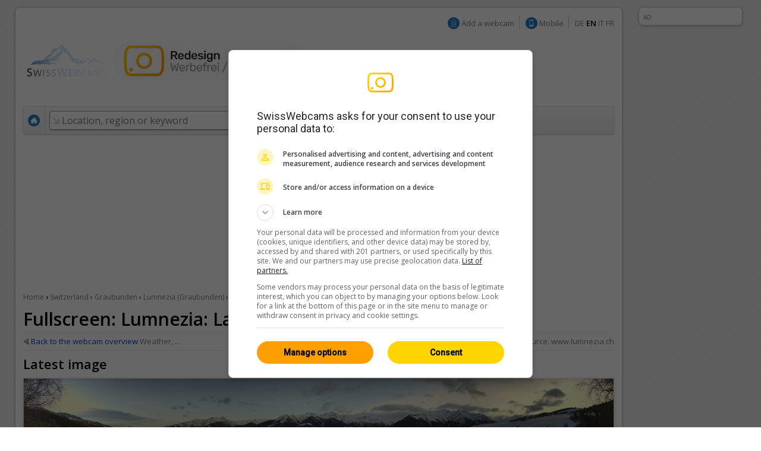

--- FILE ---
content_type: text/html; charset=UTF-8
request_url: https://en.swisswebcams.ch/webcam/zoom/1535791890--(0-Lumnezia)_Meteo
body_size: 7770
content:
<!DOCTYPE HTML> 
<html>
<head>

	<!-- ................................................................................. -->
	<meta http-equiv="content-type" content="text/html; charset=UTF-8" /><meta http-equiv="content-language" content="en" /><link rel="shortcut icon" href="/favicon.ico" /><link rel="apple-touch-icon" href="/img/favicon.png" /><meta name="google-site-verification" content="yrX3vZCzhtiBwKGri9bQ1jnrQSqWjOSagerneyS8OYY" /><link rel="stylesheet" type="text/css" href="/css/standard.css" /><link rel="stylesheet" type="text/css" href="/css/ads.css" /><link rel="stylesheet" type="text/css" href="/css/extern/jquery-ui.css" /><link rel="alternate" type="application/atom+xml" title="SwissWebcams - Neue Webcams (Deutsch)" href="//www.swisswebcams.ch/rss_feed_de.rss" /><link rel="alternate" type="application/atom+xml" title="SwissWebcams - New Webcams (English)" href="//www.swisswebcams.ch/rss_feed_en.rss" /><script async src="https://securepubads.g.doubleclick.net/tag/js/gpt.js"></script><!-- Google Automatische Ads: 20.11.2020 --><script async src="//pagead2.googlesyndication.com/pagead/js/adsbygoogle.js"></script><script> (adsbygoogle = window.adsbygoogle || []).push({ google_ad_client: "ca-pub-5500975897224426", enable_page_level_ads: true }); </script>	<!-- ................................................................................. -->
	<link rel="stylesheet" type="text/css" href="/css/pages/webcam_zoom.css?1617959296" />
	<link rel="stylesheet" type="text/css" href="/css/thumbnail.css?1617959296" />
	<link rel="stylesheet" type="text/css" href="/css/teaser.css?1617959295" />
	
	<title>Large image: Lumnezia: Lake Davos Munts ▪ Weather ▪ Swiss Webcams</title>
	<meta name="description" content="RESOLUTION: 5880x1024 ▪ LOCATION: 0, Lumnezia (CH) ▪ CATEGORY: Mountains ▪ DESCRIPTION: " />

	<meta property="og:site_name" content="swisswebcams.ch">
	<meta property="og:url" content="https://en.swisswebcams.ch/webcam/1535791890">
	<meta property="og:title" content="Lumnezia: Lake Davos Munts">
	<meta property="og:image" content="https://images-webcams.windy.com/70/1697038070/current/normal/1697038070.jpg">
	<meta property="og:image:width" content="400">
	<meta property="og:image:height" content="224">
	<meta property="og:description" content="0, Lumnezia (Graubunden) ▪ Mountains ▪ ">
	<meta property="og:type" content="website">

	<!-- Canonical -->
	<link rel="canonical" href="https://en.swisswebcams.ch/webcam/1535791890">
		


<!-- cookie_locale:  --><!-- user_locale:  --><!-- locale: en_US -->	

<link rel="preload" href="https://fonts.googleapis.com/css2?family=Open+Sans:ital,wght@0,300;0,600;1,300;1,600&display=swap" as="style" onload="this.onload=null;this.rel='stylesheet'">
<noscript><link rel="stylesheet" href="https://fonts.googleapis.com/css2?family=Open+Sans:ital,wght@0,300;0,600;1,300;1,600&display=swap"></noscript>

<!-- Mediabox: GPT Async Tag -->
<script>
  var gptadslots = [];
  var googletag = googletag || {cmd:[]};

	googletag.cmd.push(function() {             
    googletag.pubads().enableSingleRequest();

    //Adslot Wideboard Top
    googletag.defineSlot('/58108863/swisswebcams.ch/top', [[970,250],[994,250]], 'div-gpt-ad-2778266-1').addService(googletag.pubads());

    //Adslot Wideboard Bottom
    googletag.defineSlot('/58108863/swisswebcams.ch/bottom', [[970,250],[994,250]], 'div-gpt-ad-2778266-2').addService(googletag.pubads());
 
    //Adslot Skyscraper Halfpage
    googletag.defineSlot('/58108863/swisswebcams.ch', [[160,600],[300,600],[500,1000]], 'div-gpt-ad-2778266-4').addService(googletag.pubads());
                           
			
    googletag.pubads().setTargeting('lng', ['en'])
								.setTargeting('kant',['gr'])
								.setTargeting('plz',['0'])
								.setTargeting('grad',['0'])
								.setTargeting('gradmax',[''])
								.setTargeting('gradmin',[''])
								.setTargeting('kw',['graubunden','mountains'])
				      
    googletag.pubads().collapseEmptyDivs();
    googletag.enableServices();
  });
</script>
<!-- /Mediabox -->


</head>
<body onLoad="WEBCAM_ZOOM.hide_empty_ad('#featured_rectangle')">
<div id="body">
	<div id="page">
		<div id="main" class="box block">
			

<noscript>
		<div class="hinweis">
			<p>Please activate JavaScript in order for this page to work properly</p>
		</div>
	</noscript>
	<div id="top_navigation">
		<!--
		<b>News:</b> <a href="http://www.mqcserver.com/heracles2/link1/studytopin/start" class="gray extern" target="_blank" title="Your opinion counts: rate ski-regions now and win a free weekend in St. Moritz!">Win a weekend in St. Moritz!</a>
		<small class="spacer"></small>
		//-->
		
		
		<!-- Wintersport-Umfrage
		<a href="http://www.mqcserver.com/heracles3/topin/study/start" target="_blank" class="gray"><b>Wintersport-Umfrage: Mitmachen & gewinnen!</b></a>
		<small class="spacer"></small>
		//-->
		
		&nbsp;
		<img src="/img/anmelden_icon.png" width="20" height="20" style="margin-top: -3px"/> <a href="/webcam_eintragen" class="gray">Add a webcam</a>

		<small class="spacer"></small>
		<img src="/img/mobile_icon.png" width="20" height="20" style="margin-top: -3px"/> <a href="https://m.swisswebcams.ch/?hl=en" title="Mobile version  of SwissWebcams" class="gray">Mobile</a>
		<small class="spacer"></small>
		<!--<a id="rss_feed" href="/rss_feed_en.rss" title="RSS feed of the 20 most recent webcams" class="gray">RSS</a>
		<small class="spacer"></small>-->
				<a href="https://www.swisswebcams.ch/webcam/zoom/1535791890--(0-Lumnezia)_Meteo" class="gray" title="Deutsch">DE</a>		<b>EN</b>		<a href="https://it.swisswebcams.ch/webcam/zoom/1535791890--(0-Lumnezia)_Meteo" class="gray" title="Italiano">IT</a>		<a href="https://fr.swisswebcams.ch/webcam/zoom/1535791890--(0-Lumnezia)_Meteo" class="gray" title="Français">FR</a>
	</div>
	<div id="logo" style="padding: 3rem 0;">
		<!-- <a href="/" title="Home"><img src="/img/logo.png?v1" alt="Logo" width="146" height="53"/></a> -->
		<a href="/?design=new" title="Home"><img src="/img/swc-redesign-teaser-adfree.png" alt="Logo" width="481" height="75"/></a>
	</div>
	<div id="navigation">
		<div class="main">
			<a href="/?design=old" class="menu home " title="Home"><img src="/img/home_icon.png" alt="Home" width="20" height="20" /></a>
			<form action="/suche" id="suche">
				<div id="extended_search" style="display:none">
				<a href="#" class="close" title="Close">x</a>
				<input type="hidden" name="language" value="EN" />
					
											<label class="search_option" title="Only webcams of places with open slopes"><input type="checkbox" filter="pisten" class="checkbox" />Open pistes</label>
										
											<label class="search_option" title="Only webcams of places with fresh snow"><input type="checkbox" filter="neuschnee" class="checkbox" />Fresh snow</label>
										
											<label class="search_option" title="Only webcams with live streaming"><input type="checkbox" filter="livestream" class="checkbox" />LIVE</label>
										<div id="CONTAINER-search_suggestions" class="search_suggestions"></div>
					<div id="DIALOG-search_results" class="search_result" style="display:none;">
						<div class="container">
						<table>
						<tr>
							<td width="50%" id="CONTAINER-search_result_regionen"></td>
							<td width="30"></td>
							<td width="50%" id="CONTAINER-search_result_orte"></td>
						</tr>
						</table>
						</div>
						<hr />
						<div class="options">
							<a href="javascript:SUCHE.google()" class="gray">Non of this suggestions match</a>
						</div>
					</div>
					<div id="TEMPLATE-search_suggestion" style="display:none">
						<div class="result"><a href="javascript:SUCHE.jumpTo('#.url.#')">#.name.#</a> <small>#.kanton.#</small></div>
					</div>
				</div>
				<input data-hj-allow id="navigation_search_field" name="sbgr" class="input inactive" type="text" style="width:300px;" autocomplete="off" onfocus="if(this.value == this.title) this.value = ''" onblur="if(this.value == '') this.value = this.title" value="Location, region or keyword" title="Location, region or keyword" />
				<input type="text" name="q" value="" style="display:none" />
				<input class="submit" type="submit" value="Search" onmouseup="if(this.form.q.value == this.form.q.title) this.form.q.value = ''" />
			</form>
			
			<a class="menu " href="/karte?design=old"><u>Map &amp; regions</u></a>
			<a class="menu" href="https://www.instagram.com/swisswebcams/?__pwa=1" target="_blank"><u>Highlights</u></a>

			
		</div>
		<div class="clear"></div>
	</div>
	
			<div class="ad_container" id="wideboard" style="height: 250px;">
			<!--<small>INTRODUCED AD</small>-->
			<div class="ad">
				

<!-- Async AdSlot Wideboard Top for Ad unit 'swisswebcams.ch/top' ### Size: [[970,250],[994,250],] -->
<!-- Adslot's refresh function: googletag.pubads().refresh([gptadslots[0]]) -->
<div id='div-gpt-ad-2778266-1'>
  <script>
    googletag.cmd.push(function() { googletag.display('div-gpt-ad-2778266-1'); });
  </script>
</div>
<!-- End AdSlot Wideboard Top -->
			</div>
		</div>
				
			<div id="breadcrumbs">
				<a href="/">Home</a> 
				<b>›</b>
				<a href="/verzeichnis/alle/schweiz" title="Switzerland: All webcams">Switzerland</a>
				›
				<a href="/verzeichnis/alle/graubunden" title="Graubunden: All webcams">Graubunden</a>
				›
				<!-- <a href="/verzeichnis/alle/graubunden/ort-l/lumnezia" title="Lumnezia: All webcams">Lumnezia (Graubunden)</a> -->
				<a href="/suche/ort/lumnezia-R2742612" title="Lumnezia: All webcams">Lumnezia (Graubunden)</a>
				›
				Large image			</div>


			<!-- Webcam Inaktiv -->
						<!-- /Webcam Inaktiv -->

			
			<div class="WEBCAM_ZOOM">
				<img id="WEBCAM_ZOOM-loading" align="right" src="/img/throbber.gif" alt="Loading..." style="display:none">
				<b class="h1">Fullscreen: Lumnezia: Lake Davos Munts</b>
				
				<hr>
				<div>
					<div class="source"><small>Source:</small> <a href="https://www.lumnezia.ch/" class="gray" target="_blank">www.lumnezia.ch</a></div>
					<a href="/webcam/1697038070-Lumnezia%3A-Lake-Davos-Munts-%280-Lumnezia%29_Weather" class="arrow_back">Back to the webcam overview</a>
					<small>Weather, ...</small>
				</div>


				<hr>


				<a name="aktuell" id="aktuell"></a>
				<h2>Latest image</h2>

				<div class="main">
																	<a href="/#webcam:1535791890">
							<img id="WEBCAM_ZOOM-bild" src="https://images-webcams.windy.com/70/1697038070/current/original/1697038070.jpg?token=swisswebcams.ch:8dc39514a75aac22429a0be3fd946fca:1769297700" class="foto" alt="Lumnezia: Lake Davos Munts">
						</a>
									</div>
								

				<hr>
				<!-- Werbung -->
				<table><tr>
					<td width="50%"></td>
					<td>
						<div class="ad_container" style="text-align:center; height: 250px">
							<small>WERBUNG</small>
														
														

<!-- Async AdSlot Wideboard Bottom for Ad unit 'swisswebcams.ch/bottom' ### Size: [[970,250],[994,250]] -->
<!-- Adslot's refresh function: googletag.pubads().refresh([gptadslots[1]]) -->
<div id='div-gpt-ad-2778266-2'>
  <script>
    googletag.cmd.push(function() { googletag.display('div-gpt-ad-2778266-2'); });
  </script>
</div>
<!-- End AdSlot Wideboard Bottom -->							
						</div>
					</td>
					<td width="50%"></td>
				</tr></table>
				<!-- /Werbung -->

				<!-- Google AdSense -->	
				<hr>
				<div style="text-align:right; ">
					<script async src="https://pagead2.googlesyndication.com/pagead/js/adsbygoogle.js"></script>
					<!-- SWC: Webcam Zoom - LinkBlock -->
					<ins class="adsbygoogle"
					     style="display:inline-block;width:728px;height:15px"
					     data-ad-client="ca-pub-5500975897224426"
					     data-ad-slot="1756478803"></ins>
					<script>
					     (adsbygoogle = window.adsbygoogle || []).push({});
					</script>
				</div>
				<!-- /Google AdSense -->

			




			</div>

	
			
			<div id="right">
			
			<!-- Werbung -->
								<!-- /Werbung -->

				<!-- Topin Teaser: Matching -->
								<!-- /Teaser: Matching -->

				<!-- Teaser: Random Schweiz -->
								<!-- /Teaser: Random Schweiz -->

				<a href="/karte">
					<img src="/img/teaser/map-teaser.png?v2" width="315" height="600" alt="Karte testen" style="border-radius: 10px;">
				</a>

				<!-- <a href="/win">
					<img src="/img/teaser/foxtrail-teaser.png" srcset="/img/teaser/foxtrail-teaser.png 1x, /img/teaser/foxtrail-teaser-1.5x.png 1.5x" width="315" height="600" alt="Wettbewerb" style="border-radius: 10px;">
				</a> -->

				<br>
				<br>


				<!-- Werbung -->
				<div class="ad_container">
					<small>WERBUNG</small>
					<div id="rectangle">
						<div class="ad">
							<!-- 300x250: topin.travel oder swisswebcams.ch -->
<script async src=https://pagead2.googlesyndication.com/pagead/js/adsbygoogle.js></script>
<!-- swisswebcams.ch Rectangle Desktop 300x250 -->
<ins class="adsbygoogle"
     style="display:inline-block;width:300px;height:250px"
     data-ad-client="ca-pub-5500975897224426"
     data-ad-slot="8424845423"></ins>
<script>
     (adsbygoogle = window.adsbygoogle || []).push({});
</script>						</div>
					</div>
				</div>
				<!-- /Werbung -->
				
			</div>
			
			<div id="left">
	
				<!-- Panorama Webcam Teaser
				<div class="header_ad">
					<a href="/panoramas"><img src="/img/teaser/hotel-webcam-teaser.jpg?v2" alt="Die schönsten Panoramas"></a>
				</div>
				<!--/-->

				<!-- SOA Teaser -->				<!--/-->


				<a name="mittagsbild"></a>

				<!-- LKR Player -->
				<div style="margin-top:2em;">
					<h2>Player</h2>
					<style>
						a[name=lkr-timelapse-player],
						iframe[name=windy-webcam-timelapse-player-iframe] {
							aspect-ratio: 16/9;
							display: block;
							width: 100%;
						}
					</style>
										<a name="lkr-timelapse-player" data-id="1535791890" data-play="day">&nbsp;</a><script async type="text/javascript" src="https://api.lookr.com/embed/script/player.js"></script>					
					<div style="text-align:right">
					<a href="https://lookr.com/edit/1535791890" target="_blank">Give <b>feedback</b></a>
					<small class="spacer"></small>
					<a href="https://www.lookr.com/embed/1535791890" class="gray" target="_blank">&lt;&gt; Embed</a></div>
				</div>
				<!--/-->
				
			
				<!-- Weitere Webcams -->
				<h2>Similar webcams</h2>
				<div class="block">
					<table class="thumbnail_groups groups" cellspacing="1">
					<tr>
						<td>
							<h4>Nearby						 									&nbsp;<a href="/suche/ort/lumnezia-R2742612" title="Lumnezia: All webcams nearby" class="arrow">All 9</a>
														</h4>
						</td>
						<td>
							<h4>Mountains															&nbsp;<a href="/verzeichnis/mountains/schweiz" title="Mountains: All webcams" class="arrow">All 941</a>
														</h4>
						</td>
						<td>
							<h4>Graubunden															&nbsp;<a href="/verzeichnis/alle/graubunden" title="Graubunden: All webcams" class="arrow">All 258</a>
														</h4>
						</td>
					</tr>
					</table>
					<table class="thumbnail_groups" cellspacing="1">
					<tr>
						<td>
								<a ceid="thumbnail_nearby" class="thumbnail" href="/webcam/1545350417-Obersaxen-Affeier%3A-Obersaxen-Mundaun-Stein-%280-Obersaxen-Affeier%29_Weather" title="Obersaxen-Affeier: Obersaxen Mundaun - Stein">
								<div class="features">
								<small>Live / HD</small>								</div>
								<img url="https://images-webcams.windy.com/17/1545350417/current/thumbnail/1545350417.jpg" webcamid="1545350417" alt="Obersaxen-Affeier: Obersaxen Mundaun - Stein">
								<div class="description">
									<b>Obersaxen-Affeier</b>
									<small webcamid="1545350417"></small>
								</div>
							</a>
							</td>
						<td>
								<a ceid="thumbnail_kategorie" class="thumbnail" href="/webcam/1697034650-Kandersteg%3A-Langlaufzentrum-%280-Kandersteg%29_Weather" title="Kandersteg: Langlaufzentrum">
								<div class="features">
								<small>HD</small>								</div>
								<img url="https://images-webcams.windy.com/50/1697034650/current/thumbnail/1697034650.jpg" webcamid="1697034650" alt="Kandersteg: Langlaufzentrum">
								<div class="description">
									<b>Kandersteg</b>
									<small webcamid="1697034650"></small>
								</div>
							</a>
							</td>
						<td>
								<a ceid="thumbnail_region" class="thumbnail" href="/webcam/1442620204-Davos%3A-Platz-Jakobshorn%2C-Blick-Jatzh%C3%BCtte-%287272-Davos%29_Weather" title="Davos: Platz - Jakobshorn, Blick Jatzhütte">
								<div class="features">
								<small>Live / HD</small>								</div>
								<img url="https://images-webcams.windy.com/04/1442620204/current/thumbnail/1442620204.jpg" webcamid="1442620204" alt="Davos: Platz - Jakobshorn, Blick Jatzhütte">
								<div class="description">
									<b>Davos</b>
									<small webcamid="1442620204"></small>
								</div>
							</a>
							</td>
					</tr>
					</table>
				</div>	
			</div>
			
			<div class="clear_page"></div>
		</div>
		

<!-- SOA-Teaser -->
<!-- <div style="margin: 1em 0; text-align: center">
	<a href="https://www.sonnige-aussichten.ch/@46.70731,9.1526" target="_blank" title="Sonnige Aussichten" rel="nofollow">
		<img src="https://www.sonnige-aussichten.ch/_img/ad/swc-desktop-v2.png" width="1020" height="100" alt="Sonnige Aussichten">
	</a>
</div> -->
<!--/-->



<div id="footer" class="box block">
	<a href="/verlinken" class="gray">Link to SwissWebcams</a>
	<a href="/kontakt" class="gray">Contact &amp; Imprint</a>
	<a href="/agb" class="gray">AGB</a>
	<a href="/datenschutz" class="gray">Privacy</a>
</div>
	</div>
	<div class="box ad_container" id="skyscraper">
	<div class="ad">
		

<!-- Async AdSlot Skyscraper Halfpage for Ad unit 'swisswebcams.ch' ### Size: [[160,600],[300,600]] -->
<!-- Adslot's refresh function: googletag.pubads().refresh([gptadslots[3]]) -->
<div id='div-gpt-ad-2778266-4'>
  <script>
    googletag.cmd.push(function() { googletag.display('div-gpt-ad-2778266-4'); });
  </script>
</div>
<!-- End AdSlot Skyscraper Halfpage -->	</div>
	<small>AD</small>
</div>




<!-- JavaScript -->
<script type="text/javascript" src="/scripts/extern/jquery.js?1617959303"></script>
<script type="text/javascript" src="/scripts/extern/jquery-ui.js?1617959303"></script>
<script type="text/javascript" src="/scripts/extern/jquery.tmpl.js?1617959303"></script>
<script type="text/javascript" src="/scripts/template.js?1617959303"></script>
<script type="text/javascript" src="/scripts/compatibility.js?1617959303"></script>
<script type="text/javascript" src="/scripts/standard.js?1617959303"></script>
<script type="text/javascript" src="/scripts/data/regionen.js?1768558381"></script>
<script type="text/javascript" src="/scripts/data/orte.js?1768558381"></script>
<script type="text/javascript" src="/scripts/location_lookup.js?1617959303"></script>
<script type="text/javascript" src="/scripts/ajax.js?1617959303"></script>
<script type="text/javascript" src="/scripts/suche.js?1622616477"></script>
<script type="text/javascript">
	GLOBAL.language = 'en';
	GLOBAL.TEXTE.time = {
		minuten: {
			s: '3141min ago',
			p: '3141min ago'
		},
		stunden: {
			s: '3141h ago',
			p: '3141h ago'
		},
		tage: {
			s: '3141 day ago',
			p: '3141 days ago'
		}
	};
	GLOBAL.TEXTE.misc = {
		choose:	'Please choose'
	};


</script>
<!-- /JavaScript -->


<!-- Google tag (gtag.js) -->
<script async src="https://www.googletagmanager.com/gtag/js?id=G-WXRVNBRNLG"></script>
<script>
  window.dataLayer = window.dataLayer || [];
  function gtag(){dataLayer.push(arguments);}
  gtag('js', new Date());

  gtag('config', 'G-WXRVNBRNLG');
</script>

<!-- Google Analytics [Disabled: 17.7.2023] 
<script>
  (function(i,s,o,g,r,a,m){i['GoogleAnalyticsObject']=r;i[r]=i[r]||function(){
  (i[r].q=i[r].q||[]).push(arguments)},i[r].l=1*new Date();a=s.createElement(o),
  m=s.getElementsByTagName(o)[0];a.async=1;a.src=g;m.parentNode.insertBefore(a,m)
  })(window,document,'script','//www.google-analytics.com/analytics.js','ga');

  ga('create', 'UA-128472-1', 'auto');
  ga('require', 'displayfeatures');
  ga('send', 'pageview');

</script>
<!--/-->


<!-- Google Analytics: OPAG Network [Disabled: 17.7.2023] 
<script>
  (function(i,s,o,g,r,a,m){i['GoogleAnalyticsObject']=r;i[r]=i[r]||function(){
  (i[r].q=i[r].q||[]).push(arguments)},i[r].l=1*new Date();a=s.createElement(o),
  m=s.getElementsByTagName(o)[0];a.async=1;a.src=g;m.parentNode.insertBefore(a,m)
  })(window,document,'script','//www.google-analytics.com/analytics.js','ga');

  ga('create', 'UA-128472-20', 'auto', { 'name': 'opagNetwork' });
  ga('opagNetwork.require', 'displayfeatures');
  ga('opagNetwork.send', 'pageview', '/swc');

</script>
<!--/-->






	<script type="text/javascript" src="/scripts/extern/jquery.lazyload.js?1617959303"></script>
	<script type="text/javascript" src="/scripts/pages/webcam_zoom.js?1617959303"></script>
	<script type="text/javascript">
	
		$("img.lazy").lazyload({  threshold : 100 });
		
				
				
		WEBCAM_ZOOM.ATTR.webcamid = '1697038070';
	</script>
	<div class="clear_body"></div>
</div>

</body>
</html>

--- FILE ---
content_type: text/html; charset=utf-8
request_url: https://webcams.windy.com/webcams/public/embed/player?webcamId=1535791890&playerType=day&loop=0&autoPlay=0&autoFullScreenOnOverlayPlay=0&interactive=1&referrer=https%253A%252F%252Fen.swisswebcams.ch%252Fwebcam%252Fzoom%252F1535791890--%280-Lumnezia%29_Meteo&sr=1280x720
body_size: 1636
content:

<!doctype html>
<html>

<head>
	<title>Webcam player - Lumnezia: Lake Davos Munts</title>

	<meta id="viewport" name="viewport" content="width=device-width,initial-scale=1,user-scalable=no" />
	<meta name="Googlebot-Image" content="noindex,nofollow,nosnippet" />
	<meta http-equiv="Content-Type" content="text/html; charset=utf-8" />

	<meta name="description" content="Webcam player - Lumnezia: Lake Davos Munts, provided by Windy.com" />
	<meta property="og:title" content="Webcam player - Lumnezia: Lake Davos Munts" />
	<meta property="og:url" content="https://www.windy.com/webcams/1697038070" />
	<meta property="og:site_name" content="Windy.com" />
	<meta name="twitter:card" content="player" />
	<meta name="twitter:site" content="@Windycom" />
	<meta name="twitter:creator" content="@Windycom" />

	<script>
		var WindyPlayer = {
			playerType: 'day',
			autoPlay: false,
			forceFullScreenOnOverlayPlay: false,
			interactive: true,
			loop: false,
			speed: 1.25,
			pause: 0.25,
			imageExpireTimestamp: 1769298414211,
			times: ['Sat 08:43','Sat 09:33','Sat 10:33','Sat 11:23','Sat 12:13','Sat 13:04','Sat 13:54','Sat 14:45','Sat 15:35','Sat 16:25','Sat 17:15','Sat 17:15'],
			slides: {
				preview: ['https://imgproxy.windy.com/_/preview/plain/day/1697038070/original/1769240594.jpg','https://imgproxy.windy.com/_/preview/plain/day/1697038070/original/1769243624.jpg','https://imgproxy.windy.com/_/preview/plain/day/1697038070/original/1769247226.jpg','https://imgproxy.windy.com/_/preview/plain/day/1697038070/original/1769250233.jpg','https://imgproxy.windy.com/_/preview/plain/day/1697038070/original/1769253234.jpg','https://imgproxy.windy.com/_/preview/plain/day/1697038070/original/1769256267.jpg','https://imgproxy.windy.com/_/preview/plain/day/1697038070/original/1769259287.jpg','https://imgproxy.windy.com/_/preview/plain/day/1697038070/original/1769262307.jpg','https://imgproxy.windy.com/_/preview/plain/day/1697038070/original/1769265316.jpg','https://imgproxy.windy.com/_/preview/plain/day/1697038070/original/1769268336.jpg','https://imgproxy.windy.com/_/preview/plain/day/1697038070/original/1769271344.jpg','https://imgproxy.windy.com/_/preview/plain/current/1697038070/original.jpg'],
				normal: ['https://imgproxy.windy.com/_/normal/plain/day/1697038070/original/1769240594.jpg','https://imgproxy.windy.com/_/normal/plain/day/1697038070/original/1769243624.jpg','https://imgproxy.windy.com/_/normal/plain/day/1697038070/original/1769247226.jpg','https://imgproxy.windy.com/_/normal/plain/day/1697038070/original/1769250233.jpg','https://imgproxy.windy.com/_/normal/plain/day/1697038070/original/1769253234.jpg','https://imgproxy.windy.com/_/normal/plain/day/1697038070/original/1769256267.jpg','https://imgproxy.windy.com/_/normal/plain/day/1697038070/original/1769259287.jpg','https://imgproxy.windy.com/_/normal/plain/day/1697038070/original/1769262307.jpg','https://imgproxy.windy.com/_/normal/plain/day/1697038070/original/1769265316.jpg','https://imgproxy.windy.com/_/normal/plain/day/1697038070/original/1769268336.jpg','https://imgproxy.windy.com/_/normal/plain/day/1697038070/original/1769271344.jpg','https://imgproxy.windy.com/_/normal/plain/current/1697038070/original.jpg'],
				full: ['https://imgproxy.windy.com/_/full/plain/day/1697038070/original/1769240594.jpg','https://imgproxy.windy.com/_/full/plain/day/1697038070/original/1769243624.jpg','https://imgproxy.windy.com/_/full/plain/day/1697038070/original/1769247226.jpg','https://imgproxy.windy.com/_/full/plain/day/1697038070/original/1769250233.jpg','https://imgproxy.windy.com/_/full/plain/day/1697038070/original/1769253234.jpg','https://imgproxy.windy.com/_/full/plain/day/1697038070/original/1769256267.jpg','https://imgproxy.windy.com/_/full/plain/day/1697038070/original/1769259287.jpg','https://imgproxy.windy.com/_/full/plain/day/1697038070/original/1769262307.jpg','https://imgproxy.windy.com/_/full/plain/day/1697038070/original/1769265316.jpg','https://imgproxy.windy.com/_/full/plain/day/1697038070/original/1769268336.jpg','https://imgproxy.windy.com/_/full/plain/day/1697038070/original/1769271344.jpg','https://imgproxy.windy.com/_/full/plain/current/1697038070/original.jpg'],
			},
			teaserbg: 'https://imgproxy.windy.com/_/full/plain/current/1697038070/original.jpg',
		}
	</script>

	<link rel="canonical" href="https://www.windy.com/webcams/1697038070" />
	<link rel="stylesheet" type="text/css" href="/webcams/public/embed/v2/style/player.css" />
</head>

<body id="body">
	<noscript>
		<div class="warning">JavaScript needed</div>
	</noscript>
	<div id="warningScreenTooSmall" class="warning" style="display:none">
		Area too small<br>
		<small>Required: 200x110px</small>
	</div>

	<div id="wrapper">
		<div id="content">
			<div id="infoBox" class="overlayBox">
				<div class="left">
					<div>Source: <a rel="nofollow" href="https://www.lumnezia.ch/" target="_blank">https://www.lumnezia.ch/</a></div>
					<div>For developers: <a href="https://www.api.windy.com/webcams" target="_blank" id="info-problem">Windy API</a></div>
				</div>
				<dvi class = "right">
					<a href="https://www.windy.com/webcams/edit/1697038070" id="feedback" class="edit-icon icon" target="_blank">Give feedback</a>
					<a href="https://www.windy.com/webcams/add" id="info-add" class="webcam-icon icon" target="_blank">Add a webcam</a>
			</div>
		</div>
			<a href="https://www.windy.com/webcams/1697038070" id="logo" target="_blank" title="Watch on Windy.com" style="height: 4px; width: 4px; cursor:none"></a>
		<div id="mainOverlay"></div>
		<div id="webcam" data-image-dimensions='{ "width": 1920, "height": 1080 }'>
			<a rel="nofollow" id="overlayPlay" >
				<span id="overlayPlayIcon" class="play-icon icon"></span>
			</a>
			<a id="overlayPause" class="minimized-before">
				<span id="overlayPauseIcon" class="pause-icon icon"></span>
			</a>
			<a id="overlayLoading" style="display:none"></a>
			<a id="slideshow" class="slides">
				<img id="background" src="https://imgproxy.windy.com/_/normal/plain/current/1697038070/original.jpg" alt="Lumnezia: Lake Davos Munts">
			</a>
			<div style="display:none;">
				<img id="coverTemplate" class="cover" alt="Lumnezia: Lake Davos Munts">
			</div>
		</div>
		<div id="player">
				<div id="progress">
					<div id="progressBar"> </div>
					<div id="progressTooltip">
						0 / 
					</div>
					<span id="pointer"/>
				</div>
			<div id="controls-part">
				<div>
					<a rel="nofollow" id="play" class="play-icon icon"  ></a>
					<span id="pause" class="pause-icon icon"></span>
				</div>
				<div id="controls-right">
						<span id="time" class="text nobreak">
							Sat 17:15
						</span>
						<div id="timelapses-wrapper">
							<span id="timelapses" class="dropdown-icon timelapses-icon">
								24 hours
							</span>
								<div id="timelapsesBox">
											<a rel="nofollow" href="/webcams/public/embed/player?playerType&#x3D;month&amp;webcamId&#x3D;1535791890&amp;loop&#x3D;false&amp;interactive&#x3D;true&amp;forceFullScreenOnOverlayPlay&#x3D;false&amp;referrer&#x3D;https%3A%2F%2Fen.swisswebcams.ch%2Fwebcam%2Fzoom%2F1535791890--%280-Lumnezia%29_Meteo&amp;sr&#x3D;1280x720" class="timelapse-link" >
												<div><span>30 days</span></div>
											</a>
											<a rel="nofollow" href="/webcams/public/embed/player?playerType&#x3D;year&amp;webcamId&#x3D;1535791890&amp;loop&#x3D;false&amp;interactive&#x3D;true&amp;forceFullScreenOnOverlayPlay&#x3D;false&amp;referrer&#x3D;https%3A%2F%2Fen.swisswebcams.ch%2Fwebcam%2Fzoom%2F1535791890--%280-Lumnezia%29_Meteo&amp;sr&#x3D;1280x720" class="timelapse-link" >
												<div><span>12 months</span></div>
											</a>
											<a rel="nofollow" href="/webcams/public/embed/player?playerType&#x3D;lifetime&amp;webcamId&#x3D;1535791890&amp;loop&#x3D;false&amp;interactive&#x3D;true&amp;forceFullScreenOnOverlayPlay&#x3D;false&amp;referrer&#x3D;https%3A%2F%2Fen.swisswebcams.ch%2Fwebcam%2Fzoom%2F1535791890--%280-Lumnezia%29_Meteo&amp;sr&#x3D;1280x720" class="timelapse-link" >
												<div><span>Lifetime</span></div>
											</a>
								</div>
						</div>
					<a id="info" class="info-icon icon"></a>
					<div>
						<a rel="nofollow" id="fullscreen-enter" class="fullscreen-enter-icon icon " href="#" target="_blank"></a>
						<a id="fullscreen-exit" class="fullscreen-exit-icon icon " target="_blank"></a>
					</div>
				</div>
			</div>
		</div>
	</div>
	</div>
</body>

<script src="/webcams/public/embed/v2/script/player/screenfull.js" onpublish="merge"></script>
<script src="/webcams/public/embed/v2/script/player/x-browser.js" onpublish="merge"></script>
<script src="/webcams/public/embed/v2/script/player/dom.js" onpublish="merge"></script>
<script src="/webcams/public/embed/v2/script/player/shared.js" onpublish="merge"></script>
<script src="/webcams/public/embed/v2/script/player/overlays.js" onpublish="merge"></script>
<script src="/webcams/public/embed/v2/script/player/progress-bar.js" onpublish="merge"></script>
<script src="/webcams/public/embed/v2/script/player/full-screen.js" onpublish="merge"></script>
<script src="/webcams/public/embed/v2/script/player/image.js" onpublish="merge"></script>
<script src="/webcams/public/embed/v2/script/player/player.js" onpublish="merge"></script>
<script src="/webcams/public/embed/v2/script/player/responsible.js" onpublish="merge"></script>

</html>



--- FILE ---
content_type: text/html; charset=utf-8
request_url: https://www.google.com/recaptcha/api2/aframe
body_size: 270
content:
<!DOCTYPE HTML><html><head><meta http-equiv="content-type" content="text/html; charset=UTF-8"></head><body><script nonce="4QYzrnxT6q1fqLXHXDUUEw">/** Anti-fraud and anti-abuse applications only. See google.com/recaptcha */ try{var clients={'sodar':'https://pagead2.googlesyndication.com/pagead/sodar?'};window.addEventListener("message",function(a){try{if(a.source===window.parent){var b=JSON.parse(a.data);var c=clients[b['id']];if(c){var d=document.createElement('img');d.src=c+b['params']+'&rc='+(localStorage.getItem("rc::a")?sessionStorage.getItem("rc::b"):"");window.document.body.appendChild(d);sessionStorage.setItem("rc::e",parseInt(sessionStorage.getItem("rc::e")||0)+1);localStorage.setItem("rc::h",'1769297846659');}}}catch(b){}});window.parent.postMessage("_grecaptcha_ready", "*");}catch(b){}</script></body></html>

--- FILE ---
content_type: text/css
request_url: https://en.swisswebcams.ch/css/teaser.css?1617959295
body_size: 424
content:
@charset "utf-8";


div.teaser {
	margin-bottom:2em;
}
div.teaser div.poweredby {
	text-align:right;
}
div.teaser div.poweredby a {
	background:url('/img/topin_icon.png') right center no-repeat;
	display:inline-block;
	text-decoration:none;
	padding-left:.5em;
	padding-right:35px;
	text-align:right;
	height:32px;
	text-transform:uppercase;
	color:#3482a2;
	font-size:10px;
	line-height:32px;
}
div.teaser div.content {
	border:1px solid #ddd;
	
	/* <Box Shadow... */
	box-shadow:0 2px 5px #ddd;
	-webkit-box-shadow:0 2px 5px #ddd;
	-moz-box-shadow:0 2px 5px #ddd;
	/* ...Box Shadow> */
	
	/* <Border Radius... */
	border-radius:.3em;
	-moz-border-radius:.3em;
	-webkit-border-radius:.3em;
	/* ...Border Radius> */

	border-bottom-left-radius:0;
	border-bottom-right-radius:0;
}
div.teaser div.content:hover {
	border-color:#aaa;
	
	/* <Box Shadow... */
	box-shadow:0 2px 7px #aaa;
	-webkit-box-shadow:0 2px 7px #aaa;
	-moz-box-shadow:0 2px 7px #aaa;
	/* ...Box Shadow> */
}
	

/*********************************/
div.teaser div.content small.title {
	float:right;
	line-height:25px;
}

/*********************************/
div.teaser a.main {
	display:block;
	text-decoration:none;
	padding:.5em;
}
div.teaser a.main:hover img.foto {
	opacity:.9;
}
div.teaser a.main:hover h3 {
	text-decoration:underline;
}
div.teaser a.main img.logo {
	margin-bottom:3px;
}
div.teaser a.main img.foto {
	display:block;
	width:100%;
	margin-bottom:.25em;
	height: 138px;
}
div.teaser a.main img.banner {
	position:absolute;
	padding-top:28px;
}
div.teaser a.main div.description h3 {
	color:black;
	line-height:1em;
	margin-top:.5em;
}


/*********************************/
div.teaser div.links {
	padding:.5em;
	padding-top:0;
	margin-top:.25em;
	
	border-top:1px solid #ccc;
	
	/* <BG Fade... */
	background:#eee;
	background:-ms-linear-gradient(top, #fff, #eee);
	background:-moz-linear-gradient(top, #fff, #eee);
    background:-webkit-gradient(linear, left top, left bottom, from(#fff), to(#eee));
    filter:progid:DXImageTransform.Microsoft.Gradient(StartColorStr='#ffffff', EndColorStr='#eeeeee', GradientType=0);
	/* ...BG Fade> */
}


--- FILE ---
content_type: application/javascript
request_url: https://en.swisswebcams.ch/scripts/data/orte.js?1768558381
body_size: 19830
content:
var ORTE = [];
ORTE.push({name:'Saint-Luc',canonical:'saint-luc',kanton:'VS',ortid:'N240043267',filter:['hd','panorama','pisten']});
ORTE.push({name:'Beinwil am See',canonical:'beinwil-am-see',kanton:'AG',ortid:'R1684264',filter:['hd']});
ORTE.push({name:'Fieschertal',canonical:'fieschertal',kanton:'VS',ortid:'R1685306',filter:['hd','panorama']});
ORTE.push({name:'Grindelwald',canonical:'grindelwald',kanton:'BE',ortid:'R1682457',filter:['hd','livestream','panorama']});
ORTE.push({name:'Verbier',canonical:'verbier',kanton:'VS',ortid:'N310532759',filter:['hd','panorama']});
ORTE.push({name:'Schwyz',canonical:'schwyz',kanton:'SZ',ortid:'R1683103',filter:['hd','panorama']});
ORTE.push({name:'Engelberg',canonical:'engelberg',kanton:'OW',ortid:'R1683067',filter:['hd','panorama','pisten']});
ORTE.push({name:'Wolfenschiessen',canonical:'wolfenschiessen',kanton:'NW',ortid:'R1683122',filter:['hd','panorama','pisten']});
ORTE.push({name:'Morges',canonical:'morges',kanton:'VD',ortid:'R1685064',filter:['hd','panorama']});
ORTE.push({name:'Saas-Fee',canonical:'saas-fee',kanton:'VS',ortid:'R1685362',filter:['hd','livestream','panorama']});
ORTE.push({name:'Solothurn',canonical:'solothurn',kanton:'SO',ortid:'R1683577',filter:['hd','panorama']});
ORTE.push({name:'Arth',canonical:'arth',kanton:'SZ',ortid:'R1683058',filter:['hd','panorama']});
ORTE.push({name:'Elm',canonical:'elm',kanton:'GL',ortid:'N32863355',filter:['hd','livestream']});
ORTE.push({name:'Tujetsch',canonical:'tujetsch',kanton:'GR',ortid:'R1684197',filter:['hd','panorama']});
ORTE.push({name:'Bettmeralp',canonical:'bettmeralp',kanton:'VS',ortid:'R3411183',filter:['empfehlungen','hd','livestream']});
ORTE.push({name:'Sattel',canonical:'sattel',kanton:'SZ',ortid:'R1683101',filter:['hd','panorama']});
ORTE.push({name:'Kandersteg',canonical:'kandersteg',kanton:'BE',ortid:'R1682502',filter:['hd','panorama']});
ORTE.push({name:'Beckenried',canonical:'beckenried',kanton:'NW',ortid:'R1683061',filter:['hd','livestream','pisten']});
ORTE.push({name:'Sils im Engadin',canonical:'sils-im-engadin',kanton:'GR',ortid:'N240082743',filter:['hd','panorama']});
ORTE.push({name:'Champfèr',canonical:'champfèr',kanton:'GR',ortid:'N205013238',filter:['hd','panorama']});
ORTE.push({name:'Surses',canonical:'surses',kanton:'GR',ortid:'R5818092',filter:['hd','panorama']});
ORTE.push({name:'Lenk',canonical:'lenk',kanton:'BE',ortid:'R1682532',filter:['hd','livestream','panorama']});
ORTE.push({name:'Uerkheim',canonical:'uerkheim',kanton:'AG',ortid:'R1684442',filter:[]});
ORTE.push({name:'Andermatt',canonical:'andermatt',kanton:'UR',ortid:'R1683057',filter:['hd','panorama','pisten']});
ORTE.push({name:'Nesslau',canonical:'nesslau',kanton:'SG',ortid:'R1683911',filter:['hd','livestream','panorama']});
ORTE.push({name:'Melano',canonical:'melano',kanton:'TI',ortid:'R1684710',filter:['hd']});
ORTE.push({name:'Puschlav',canonical:'puschlav',kanton:'GR',ortid:'R1684132',filter:['hd']});
ORTE.push({name:'Ascona',canonical:'ascona',kanton:'TI',ortid:'R1684618',filter:['hd','livestream','panorama']});
ORTE.push({name:'Bellinzona',canonical:'bellinzona',kanton:'TI',ortid:'R1684625',filter:['hd','livestream']});
ORTE.push({name:'Quinto',canonical:'quinto',kanton:'TI',ortid:'R1684746',filter:['hd']});
ORTE.push({name:'Locarno',canonical:'locarno',kanton:'TI',ortid:'R1684697',filter:['hd']});
ORTE.push({name:'Paradiso',canonical:'paradiso',kanton:'TI',ortid:'R1684735',filter:['hd','livestream']});
ORTE.push({name:'Sankt Moritz',canonical:'sankt-moritz',kanton:'GR',ortid:'R1684175',filter:['empfehlungen','hd','livestream','panorama']});
ORTE.push({name:'Langenbruck',canonical:'langenbruck',kanton:'BL',ortid:'R1683664',filter:['hd']});
ORTE.push({name:'Zürich',canonical:'zürich',kanton:'ZH',ortid:'R1682248',filter:['hd','livestream','panorama']});
ORTE.push({name:'Lugano',canonical:'lugano',kanton:'TI',ortid:'R2888417',filter:['hd']});
ORTE.push({name:'Samnaun',canonical:'samnaun',kanton:'GR',ortid:'R1684151',filter:['hd','livestream','panorama']});
ORTE.push({name:'Schaffhausen',canonical:'schaffhausen',kanton:'SH',ortid:'R1683703',filter:['hd','livestream']});
ORTE.push({name:'Köniz',canonical:'köniz',kanton:'BE',ortid:'R1682518',filter:['hd','panorama']});
ORTE.push({name:'Interlaken',canonical:'interlaken',kanton:'BE',ortid:'R1682493',filter:['hd','neuschnee','panorama','pisten']});
ORTE.push({name:'Davos',canonical:'davos',kanton:'GR',ortid:'R1684068',filter:['hd','livestream','neuschnee','panorama','pisten']});
ORTE.push({name:'Ennetbürgen',canonical:'ennetbürgen',kanton:'NW',ortid:'R1683068',filter:['hd','panorama']});
ORTE.push({name:'Gersau',canonical:'gersau',kanton:'SZ',ortid:'R1683075',filter:['hd']});
ORTE.push({name:'Dittingen',canonical:'dittingen',kanton:'BL',ortid:'R1683642',filter:['hd']});
ORTE.push({name:'Grüsch',canonical:'grüsch',kanton:'GR',ortid:'R1684086',filter:['hd']});
ORTE.push({name:'Brione sopra Minusio',canonical:'brione-sopra-minusio',kanton:'TI',ortid:'R1684636',filter:['hd','livestream']});
ORTE.push({name:'Laufen',canonical:'laufen',kanton:'BL',ortid:'R1683665',filter:['hd']});
ORTE.push({name:'Wengen',canonical:'wengen',kanton:'BE',ortid:'N240096898',filter:['hd','livestream']});
ORTE.push({name:'Degersheim',canonical:'degersheim',kanton:'SG',ortid:'R1683872',filter:['hd']});
ORTE.push({name:'Erlach',canonical:'erlach',kanton:'BE',ortid:'R1682432',filter:['hd']});
ORTE.push({name:'Zug',canonical:'zug',kanton:'ZG',ortid:'R1683151',filter:['hd','panorama']});
ORTE.push({name:'Emmetten',canonical:'emmetten',kanton:'NW',ortid:'R1683066',filter:['hd','livestream']});
ORTE.push({name:'Basel',canonical:'basel',kanton:'BS',ortid:'R1683619',filter:['hd','livestream','panorama']});
ORTE.push({name:'Scuol',canonical:'scuol',kanton:'GR',ortid:'R4447223',filter:['hd','livestream','panorama']});
ORTE.push({name:'Aeschi bei Spiez',canonical:'aeschi-bei-spiez',kanton:'BE',ortid:'R1682360',filter:['hd']});
ORTE.push({name:'Wasen',canonical:'wasen',kanton:'BE',ortid:'N534823210',filter:[]});
ORTE.push({name:'Vex',canonical:'vex',kanton:'VS',ortid:'R1685394',filter:['hd','panorama']});
ORTE.push({name:'Gstaad',canonical:'gstaad',kanton:'BE',ortid:'N187228808',filter:['hd','livestream']});
ORTE.push({name:'Uzwil',canonical:'uzwil',kanton:'SG',ortid:'R1683954',filter:['hd']});
ORTE.push({name:'Aarau',canonical:'aarau',kanton:'AG',ortid:'R1684251',filter:['hd']});
ORTE.push({name:'Capriasca',canonical:'capriasca',kanton:'TI',ortid:'R1684648',filter:['hd']});
ORTE.push({name:'Murg',canonical:'murg',kanton:'SG',ortid:'N240035153',filter:[]});
ORTE.push({name:'Naters',canonical:'naters',kanton:'VS',ortid:'R1685345',filter:['hd','panorama']});
ORTE.push({name:'Aesch',canonical:'aesch',kanton:'ZH',ortid:'R1682078',filter:[]});
ORTE.push({name:'Schlatt',canonical:'schlatt',kanton:'TG',ortid:'R1684555',filter:['hd']});
ORTE.push({name:'Luzern',canonical:'luzern',kanton:'LU',ortid:'R1682891',filter:['hd','panorama']});
ORTE.push({name:'Alpnach',canonical:'alpnach',kanton:'OW',ortid:'R1683053',filter:['hd','panorama']});
ORTE.push({name:'Stans',canonical:'stans',kanton:'NW',ortid:'R1683112',filter:['hd','livestream','panorama']});
ORTE.push({name:'Embd',canonical:'embd',kanton:'VS',ortid:'R1685298',filter:['hd']});
ORTE.push({name:'Mörel-Filet',canonical:'mörel-filet',kanton:'VS',ortid:'R1685343',filter:['hd']});
ORTE.push({name:'Bäretswil',canonical:'bäretswil',kanton:'ZH',ortid:'R1682099',filter:['hd']});
ORTE.push({name:'Zweisimmen',canonical:'zweisimmen',kanton:'BE',ortid:'R1682739',filter:['hd','livestream']});
ORTE.push({name:'Thörigen',canonical:'thörigen',kanton:'BE',ortid:'R1682685',filter:[]});
ORTE.push({name:'Saas-Grund',canonical:'saas-grund',kanton:'VS',ortid:'R1685363',filter:['hd','panorama']});
ORTE.push({name:'Lauchernalp',canonical:'lauchernalp',kanton:'VS',ortid:'W372624724',filter:['hd']});
ORTE.push({name:'Haute Nendaz',canonical:'haute-nendaz',kanton:'VS',ortid:'N310108902',filter:[]});
ORTE.push({name:'Val de Bagnes',canonical:'val-de-bagnes',kanton:'VS',ortid:'R1685271',filter:['hd','panorama']});
ORTE.push({name:'Bremgarten',canonical:'bremgarten',kanton:'AG',ortid:'R3411166',filter:[]});
ORTE.push({name:'Davos Monstein',canonical:'davos-monstein',kanton:'GR',ortid:'N519784206',filter:['hd']});
ORTE.push({name:'Meyrin',canonical:'meyrin',kanton:'GE',ortid:'R1685516',filter:['hd','livestream','panorama']});
ORTE.push({name:'Oberiberg',canonical:'oberiberg',kanton:'SZ',ortid:'R1683094',filter:['hd']});
ORTE.push({name:'Laax',canonical:'laax',kanton:'GR',ortid:'R1684097',filter:['hd','panorama','pisten']});
ORTE.push({name:'Uffikon',canonical:'uffikon',kanton:'LU',ortid:'N240080245',filter:[]});
ORTE.push({name:'Tschappina',canonical:'tschappina',kanton:'GR',ortid:'R1684194',filter:['hd']});
ORTE.push({name:'Hundwil',canonical:'hundwil',kanton:'AR',ortid:'R1683895',filter:['hd','panorama']});
ORTE.push({name:'Meggen',canonical:'meggen',kanton:'LU',ortid:'R1682896',filter:['hd']});
ORTE.push({name:'Ovronnaz',canonical:'ovronnaz',kanton:'VS',ortid:'N325810324',filter:['hd']});
ORTE.push({name:'Küttigen',canonical:'küttigen',kanton:'AG',ortid:'R1684346',filter:['hd']});
ORTE.push({name:'Fischenthal',canonical:'fischenthal',kanton:'ZH',ortid:'R1682122',filter:['hd']});
ORTE.push({name:'Bullet',canonical:'bullet',kanton:'VD',ortid:'R1684871',filter:['hd','panorama']});
ORTE.push({name:'Brunni',canonical:'brunni',kanton:'SZ',ortid:'N79913825',filter:['hd','pisten']});
ORTE.push({name:'Heiligenschwendi',canonical:'heiligenschwendi',kanton:'BE',ortid:'R1682471',filter:['hd','panorama']});
ORTE.push({name:'Burg im Leimental',canonical:'burg-im-leimental',kanton:'BL',ortid:'R1683636',filter:['hd']});
ORTE.push({name:'Wattwil',canonical:'wattwil',kanton:'SG',ortid:'R2727987',filter:['hd']});
ORTE.push({name:'Hünenberg',canonical:'hünenberg',kanton:'ZG',ortid:'R1683143',filter:['hd','livestream']});
ORTE.push({name:'Hinwil',canonical:'hinwil',kanton:'ZH',ortid:'R1682138',filter:[]});
ORTE.push({name:'Surcuolm',canonical:'surcuolm',kanton:'GR',ortid:'N775261703',filter:['hd','livestream']});
ORTE.push({name:'Küssnacht',canonical:'küssnacht',kanton:'SZ',ortid:'R1683087',filter:['hd']});
ORTE.push({name:'Gambarogno',canonical:'gambarogno',kanton:'TI',ortid:'R1684677',filter:['hd']});
ORTE.push({name:'Grimentz',canonical:'grimentz',kanton:'VS',ortid:'N281283143',filter:['hd']});
ORTE.push({name:'Anniviers',canonical:'anniviers',kanton:'VS',ortid:'R1685266',filter:['hd','panorama','pisten']});
ORTE.push({name:'Saanenmöser',canonical:'saanenmöser',kanton:'BE',ortid:'N187277909',filter:['hd','livestream']});
ORTE.push({name:'Landquart',canonical:'landquart',kanton:'GR',ortid:'R1948063',filter:['hd']});
ORTE.push({name:'Eriz',canonical:'eriz',kanton:'BE',ortid:'R1682430',filter:['hd']});
ORTE.push({name:'Lyss',canonical:'lyss',kanton:'BE',ortid:'R1682540',filter:[]});
ORTE.push({name:'Altendorf',canonical:'altendorf',kanton:'SZ',ortid:'R1683056',filter:['hd']});
ORTE.push({name:'Brüttisellen',canonical:'brüttisellen',kanton:'ZH',ortid:'N1611243021',filter:[]});
ORTE.push({name:'Neuenburg',canonical:'neuenburg',kanton:'NE',ortid:'R1685519',filter:['hd','panorama']});
ORTE.push({name:'Schwende',canonical:'schwende',kanton:'AI',ortid:'R1683935',filter:['hd','panorama']});
ORTE.push({name:'Gossau',canonical:'gossau',kanton:'SG',ortid:'R1683889',filter:['hd']});
ORTE.push({name:'Brienz',canonical:'brienz',kanton:'BE',ortid:'R1682391',filter:['hd','livestream','panorama']});
ORTE.push({name:'Weiningen',canonical:'weiningen',kanton:'ZH',ortid:'R1682234',filter:[]});
ORTE.push({name:'Vercorin',canonical:'vercorin',kanton:'VS',ortid:'N1299415203',filter:['hd','panorama','pisten']});
ORTE.push({name:'Zinal',canonical:'zinal',kanton:'VS',ortid:'N308504436',filter:['hd','panorama']});
ORTE.push({name:'Filisur',canonical:'filisur',kanton:'GR',ortid:'N291887072',filter:['hd']});
ORTE.push({name:'Möriken-Wildegg',canonical:'möriken-wildegg',kanton:'AG',ortid:'R1684375',filter:['hd']});
ORTE.push({name:'Misox',canonical:'misox',kanton:'GR',ortid:'R1684118',filter:['hd','panorama']});
ORTE.push({name:'Seewen',canonical:'seewen',kanton:'SZ',ortid:'N25844321',filter:[]});
ORTE.push({name:'Törbel',canonical:'törbel',kanton:'VS',ortid:'R1685387',filter:['hd']});
ORTE.push({name:'Chur',canonical:'chur',kanton:'GR',ortid:'R1684063',filter:['hd','panorama']});
ORTE.push({name:'Romanshorn',canonical:'romanshorn',kanton:'TG',ortid:'R1684552',filter:['hd','panorama']});
ORTE.push({name:'Rothenthurm',canonical:'rothenthurm',kanton:'SZ',ortid:'R1683098',filter:['hd']});
ORTE.push({name:'Wald',canonical:'wald',kanton:'ZH',ortid:'R1682228',filter:['hd']});
ORTE.push({name:'Escholzmatt-Marbach',canonical:'escholzmatt-marbach',kanton:'LU',ortid:'R2741953',filter:['hd','panorama']});
ORTE.push({name:'Mathon',canonical:'mathon',kanton:'GR',ortid:'N248645984',filter:['hd']});
ORTE.push({name:'Rickenbach',canonical:'rickenbach',kanton:'LU',ortid:'R1682909',filter:['hd']});
ORTE.push({name:'Melchsee-Frutt',canonical:'melchsee-frutt',kanton:'OW',ortid:'W319369649',filter:['hd']});
ORTE.push({name:'Wildhaus-Alt St. Johann',canonical:'wildhaus-alt-st.-johann',kanton:'SG',ortid:'R1683966',filter:['hd','panorama','pisten']});
ORTE.push({name:'Wegenstetten',canonical:'wegenstetten',kanton:'AG',ortid:'R1684457',filter:['hd']});
ORTE.push({name:'Savognin',canonical:'savognin',kanton:'GR',ortid:'N208793904',filter:['hd','livestream']});
ORTE.push({name:'Thun',canonical:'thun',kanton:'BE',ortid:'R1682682',filter:['hd']});
ORTE.push({name:'Carouge',canonical:'carouge',kanton:'GE',ortid:'R1685459',filter:['hd']});
ORTE.push({name:'Netstal',canonical:'netstal',kanton:'GL',ortid:'N31367561',filter:['hd']});
ORTE.push({name:'Brig-Glis',canonical:'brig-glis',kanton:'VS',ortid:'R1685283',filter:['hd']});
ORTE.push({name:'Berneck',canonical:'berneck',kanton:'SG',ortid:'R1683866',filter:['hd']});
ORTE.push({name:'Matt',canonical:'matt',kanton:'GL',ortid:'N32863348',filter:['hd']});
ORTE.push({name:'Sarnen',canonical:'sarnen',kanton:'OW',ortid:'R1683100',filter:['hd']});
ORTE.push({name:'Stallikon',canonical:'stallikon',kanton:'ZH',ortid:'R1682211',filter:['hd','panorama']});
ORTE.push({name:'Wohlen bei Bern',canonical:'wohlen-bei-bern',kanton:'BE',ortid:'R1682728',filter:['hd']});
ORTE.push({name:'Unterägeri',canonical:'unterägeri',kanton:'ZG',ortid:'R1683149',filter:['hd']});
ORTE.push({name:'Lauerz',canonical:'lauerz',kanton:'SZ',ortid:'R1683089',filter:['hd']});
ORTE.push({name:'Grabs',canonical:'grabs',kanton:'SG',ortid:'R1683890',filter:['hd']});
ORTE.push({name:'Martigny',canonical:'martigny',kanton:'VS',ortid:'R1685332',filter:['hd','livestream']});
ORTE.push({name:'Neuenstadt',canonical:'neuenstadt',kanton:'BE',ortid:'R1682521',filter:['hd']});
ORTE.push({name:'Eischoll',canonical:'eischoll',kanton:'VS',ortid:'R1685296',filter:['hd','panorama']});
ORTE.push({name:'Beatenberg',canonical:'beatenberg',kanton:'BE',ortid:'R1682372',filter:['hd','panorama']});
ORTE.push({name:'Spiez',canonical:'spiez',kanton:'BE',ortid:'R1682672',filter:['hd','panorama']});
ORTE.push({name:'Unterbäch VS',canonical:'unterbäch-vs',kanton:'VS',ortid:'N240118829',filter:['hd','pisten']});
ORTE.push({name:'Münchwilen',canonical:'münchwilen',kanton:'TG',ortid:'R1684545',filter:['hd']});
ORTE.push({name:'Binn',canonical:'binn',kanton:'VS',ortid:'R1685275',filter:['hd']});
ORTE.push({name:'Lupfig',canonical:'lupfig',kanton:'AG',ortid:'R1684355',filter:['hd','panorama']});
ORTE.push({name:'Grenchen',canonical:'grenchen',kanton:'SO',ortid:'R1683510',filter:['hd','panorama']});
ORTE.push({name:'Bever',canonical:'bever',kanton:'GR',ortid:'R1684045',filter:[]});
ORTE.push({name:'Adelboden',canonical:'adelboden',kanton:'BE',ortid:'R1682357',filter:['hd','livestream','panorama']});
ORTE.push({name:'Innertkirchen',canonical:'innertkirchen',kanton:'BE',ortid:'R3411258',filter:['hd','livestream','panorama']});
ORTE.push({name:'Surlej',canonical:'surlej',kanton:'GR',ortid:'N205227905',filter:['hd']});
ORTE.push({name:'Fiesch',canonical:'fiesch',kanton:'VS',ortid:'R1685305',filter:['hd','livestream','panorama']});
ORTE.push({name:'Schwarzenberg',canonical:'schwarzenberg',kanton:'LU',ortid:'R1682919',filter:['hd']});
ORTE.push({name:'Schwellbrunn',canonical:'schwellbrunn',kanton:'AR',ortid:'R1683934',filter:['hd']});
ORTE.push({name:'Grächen',canonical:'grächen',kanton:'VS',ortid:'R1685313',filter:['hd']});
ORTE.push({name:'Obergoms',canonical:'obergoms',kanton:'VS',ortid:'R1685350',filter:['hd','panorama']});
ORTE.push({name:'Appenzell',canonical:'appenzell',kanton:'AI',ortid:'R1683860',filter:['hd','livestream']});
ORTE.push({name:'Nidau',canonical:'nidau',kanton:'BE',ortid:'R1682573',filter:[]});
ORTE.push({name:'Visperterminen',canonical:'visperterminen',kanton:'VS',ortid:'R1685399',filter:['hd']});
ORTE.push({name:'Gordola',canonical:'gordola',kanton:'TI',ortid:'R1684681',filter:['hd']});
ORTE.push({name:'Leukerbad',canonical:'leukerbad',kanton:'VS',ortid:'R1685329',filter:['hd','panorama']});
ORTE.push({name:'Eschenbach',canonical:'eschenbach',kanton:'SG',ortid:'R2743488',filter:['hd']});
ORTE.push({name:'Rofisbach',canonical:'rofisbach',kanton:'SG',ortid:'N367952405',filter:[]});
ORTE.push({name:'Tuggen',canonical:'tuggen',kanton:'SZ',ortid:'R1683116',filter:[]});
ORTE.push({name:'Seegräben',canonical:'seegräben',kanton:'ZH',ortid:'R1682208',filter:['hd']});
ORTE.push({name:'Champex-Lac',canonical:'champex-lac',kanton:'VS',ortid:'N240105235',filter:['hd']});
ORTE.push({name:'Sumiswald',canonical:'sumiswald',kanton:'BE',ortid:'R1682677',filter:['hd']});
ORTE.push({name:'Buchholterberg',canonical:'buchholterberg',kanton:'BE',ortid:'R1682396',filter:['hd']});
ORTE.push({name:'Baar',canonical:'baar',kanton:'ZG',ortid:'R1683138',filter:['hd','panorama']});
ORTE.push({name:'Acquarossa',canonical:'acquarossa',kanton:'TI',ortid:'R1684610',filter:['hd']});
ORTE.push({name:'Opfikon',canonical:'opfikon',kanton:'ZH',ortid:'R1682184',filter:['hd']});
ORTE.push({name:'Le Sentier',canonical:'le-sentier',kanton:'VD',ortid:'N130293701',filter:[]});
ORTE.push({name:'Quarten',canonical:'quarten',kanton:'SG',ortid:'R1683920',filter:['hd','livestream','panorama']});
ORTE.push({name:'Arolla',canonical:'arolla',kanton:'VS',ortid:'N600048453',filter:['hd']});
ORTE.push({name:'Linden',canonical:'linden',kanton:'BE',ortid:'R1682536',filter:['hd']});
ORTE.push({name:'Adliswil',canonical:'adliswil',kanton:'ZH',ortid:'R1682077',filter:[]});
ORTE.push({name:'Liddes',canonical:'liddes',kanton:'VS',ortid:'R1685331',filter:['hd','panorama']});
ORTE.push({name:'Dörflingen',canonical:'dörflingen',kanton:'SH',ortid:'R1683644',filter:['hd']});
ORTE.push({name:'Obergesteln',canonical:'obergesteln',kanton:'VS',ortid:'N118314095',filter:['hd']});
ORTE.push({name:'Thalwil',canonical:'thalwil',kanton:'ZH',ortid:'R1682216',filter:['hd']});
ORTE.push({name:'Ecuvillens',canonical:'ecuvillens',kanton:'FR',ortid:'N354850116',filter:['hd']});
ORTE.push({name:'Widnau',canonical:'widnau',kanton:'SG',ortid:'R1683964',filter:['hd']});
ORTE.push({name:'Wald',canonical:'wald',kanton:'BE',ortid:'R1682710',filter:['hd']});
ORTE.push({name:'Seedorf',canonical:'seedorf',kanton:'UR',ortid:'R1683105',filter:['hd']});
ORTE.push({name:'Waltenschwil',canonical:'waltenschwil',kanton:'AG',ortid:'R1684456',filter:[]});
ORTE.push({name:'Sachseln',canonical:'sachseln',kanton:'OW',ortid:'R1683099',filter:['hd','livestream']});
ORTE.push({name:'Boltigen',canonical:'boltigen',kanton:'BE',ortid:'R1682387',filter:['hd']});
ORTE.push({name:'Wädenswil',canonical:'wädenswil',kanton:'ZH',ortid:'R1682244',filter:['hd']});
ORTE.push({name:'Siebnen',canonical:'siebnen',kanton:'SZ',ortid:'N31940832',filter:['hd']});
ORTE.push({name:'Lausanne',canonical:'lausanne',kanton:'VD',ortid:'R1685018',filter:['hd','livestream']});
ORTE.push({name:'Weggis',canonical:'weggis',kanton:'LU',ortid:'R1682929',filter:['hd','panorama']});
ORTE.push({name:'Mels',canonical:'mels',kanton:'SG',ortid:'R1683906',filter:[]});
ORTE.push({name:'Lucens',canonical:'lucens',kanton:'VD',ortid:'R1868686',filter:[]});
ORTE.push({name:'Illnau-Effretikon',canonical:'illnau-effretikon',kanton:'ZH',ortid:'R5817371',filter:[]});
ORTE.push({name:'Langnau im Emmental',canonical:'langnau-im-emmental',kanton:'BE',ortid:'R1682525',filter:['hd','panorama']});
ORTE.push({name:'Dagmersellen',canonical:'dagmersellen',kanton:'LU',ortid:'R1682822',filter:[]});
ORTE.push({name:'Arosa',canonical:'arosa',kanton:'GR',ortid:'R1684041',filter:['hd','neuschnee','panorama','pisten']});
ORTE.push({name:'Furna',canonical:'furna',kanton:'GR',ortid:'R1684083',filter:['hd']});
ORTE.push({name:'Pontresina',canonical:'pontresina',kanton:'GR',ortid:'R1684131',filter:['hd','livestream','pisten']});
ORTE.push({name:'Tschiertschen',canonical:'tschiertschen',kanton:'GR',ortid:'N1577255396',filter:['hd']});
ORTE.push({name:'Gonten',canonical:'gonten',kanton:'AI',ortid:'R1683888',filter:['hd','panorama']});
ORTE.push({name:'Buchs',canonical:'buchs',kanton:'SG',ortid:'R1683869',filter:['hd','livestream']});
ORTE.push({name:'Morgins',canonical:'morgins',kanton:'VS',ortid:'N616748',filter:['hd','livestream']});
ORTE.push({name:'Bürchen',canonical:'bürchen',kanton:'VS',ortid:'R1685284',filter:[]});
ORTE.push({name:'Leissigen',canonical:'leissigen',kanton:'BE',ortid:'R1682530',filter:['hd']});
ORTE.push({name:'Saint-Cergue',canonical:'saint-cergue',kanton:'VD',ortid:'R1685134',filter:['hd']});
ORTE.push({name:'Oberwald',canonical:'oberwald',kanton:'VS',ortid:'N118313843',filter:['hd']});
ORTE.push({name:'Gsteig',canonical:'gsteig',kanton:'BE',ortid:'R1682460',filter:['hd','panorama']});
ORTE.push({name:'Schönried',canonical:'schönried',kanton:'BE',ortid:'N240119982',filter:['hd']});
ORTE.push({name:'Vaduz',canonical:'vaduz',kanton:'FL',ortid:'R1155956',filter:[]});
ORTE.push({name:'Ingenbohl',canonical:'ingenbohl',kanton:'SZ',ortid:'R1683083',filter:['hd']});
ORTE.push({name:'Winterthur',canonical:'winterthur',kanton:'ZH',ortid:'R1682243',filter:['hd','panorama']});
ORTE.push({name:'La Chaux-de-Fonds',canonical:'la-chaux-de-fonds',kanton:'NE',ortid:'R1685495',filter:['hd','panorama']});
ORTE.push({name:'Döttingen',canonical:'döttingen',kanton:'AG',ortid:'R1684295',filter:['hd']});
ORTE.push({name:'Kastanienbaum',canonical:'kastanienbaum',kanton:'LU',ortid:'N1485039417',filter:['hd']});
ORTE.push({name:'Puidoux',canonical:'puidoux',kanton:'VD',ortid:'R1685113',filter:[]});
ORTE.push({name:'Schwändi',canonical:'schwändi',kanton:'GL',ortid:'N32863357',filter:[]});
ORTE.push({name:'Kyburg',canonical:'kyburg',kanton:'ZH',ortid:'N102332676',filter:[]});
ORTE.push({name:'Wil',canonical:'wil',kanton:'SG',ortid:'R1683965',filter:['hd','panorama']});
ORTE.push({name:'Risch-Rotkreuz',canonical:'risch-rotkreuz',kanton:'ZG',ortid:'R1683147',filter:['hd']});
ORTE.push({name:'Saas-Almagell',canonical:'saas-almagell',kanton:'VS',ortid:'R1685360',filter:['hd','livestream','panorama']});
ORTE.push({name:'Lenzerheide',canonical:'lenzerheide',kanton:'GR',ortid:'N252620155',filter:['hd']});
ORTE.push({name:'Mürren',canonical:'mürren',kanton:'BE',ortid:'N240056378',filter:['hd','pisten']});
ORTE.push({name:'Ins',canonical:'ins',kanton:'BE',ortid:'R1682492',filter:[]});
ORTE.push({name:'Lungern',canonical:'lungern',kanton:'OW',ortid:'R1683090',filter:['hd']});
ORTE.push({name:'Le Bouveret',canonical:'le-bouveret',kanton:'VS',ortid:'N2998747987',filter:['hd']});
ORTE.push({name:'Chailly',canonical:'chailly',kanton:'VD',ortid:'N3636729610',filter:['hd']});
ORTE.push({name:'Bivio (Stalla)',canonical:'bivio-(stalla)',kanton:'GR',ortid:'N444715750',filter:['hd','livestream']});
ORTE.push({name:'Le Chenit',canonical:'le-chenit',kanton:'VD',ortid:'R1685021',filter:['hd','panorama']});
ORTE.push({name:'Klingnau',canonical:'klingnau',kanton:'AG',ortid:'R1684342',filter:['hd','panorama']});
ORTE.push({name:'Meisterschwanden',canonical:'meisterschwanden',kanton:'AG',ortid:'R1684359',filter:['hd']});
ORTE.push({name:'Bözberg',canonical:'bözberg',kanton:'AG',ortid:'R2743442',filter:['hd']});
ORTE.push({name:'Rudolfstetten',canonical:'rudolfstetten',kanton:'AG',ortid:'N240069300',filter:[]});
ORTE.push({name:'Lenzburg',canonical:'lenzburg',kanton:'AG',ortid:'R1684351',filter:['hd','panorama']});
ORTE.push({name:'Vionnaz',canonical:'vionnaz',kanton:'VS',ortid:'R1685397',filter:['hd','panorama']});
ORTE.push({name:'Ernen',canonical:'ernen',kanton:'VS',ortid:'R1685300',filter:['hd','livestream']});
ORTE.push({name:'Liestal',canonical:'liestal',kanton:'BL',ortid:'R1683670',filter:['hd']});
ORTE.push({name:'Pügèrna',canonical:'pügèrna',kanton:'TI',ortid:'N279736577',filter:['hd']});
ORTE.push({name:'Veysonnaz',canonical:'veysonnaz',kanton:'VS',ortid:'R1685396',filter:['hd']});
ORTE.push({name:'Muntelier',canonical:'muntelier',kanton:'FR',ortid:'R1683368',filter:['hd']});
ORTE.push({name:'Moléson',canonical:'moléson',kanton:'FR',ortid:'N2431535176',filter:['hd']});
ORTE.push({name:'Val-de-Charmey',canonical:'val-de-charmey',kanton:'FR',ortid:'R3411331',filter:['hd']});
ORTE.push({name:'Jaun',canonical:'jaun',kanton:'FR',ortid:'R1683339',filter:['hd']});
ORTE.push({name:'Plaffeien',canonical:'plaffeien',kanton:'FR',ortid:'R1683378',filter:['hd','panorama']});
ORTE.push({name:'Les Paccots',canonical:'les-paccots',kanton:'FR',ortid:'N331594510',filter:['hd']});
ORTE.push({name:'Freiburg',canonical:'freiburg',kanton:'FR',ortid:'R1683318',filter:['hd','livestream']});
ORTE.push({name:'Gais',canonical:'gais',kanton:'AR',ortid:'R1683881',filter:['hd']});
ORTE.push({name:'Trogen',canonical:'trogen',kanton:'AR',ortid:'R1683949',filter:['hd']});
ORTE.push({name:'Servion',canonical:'servion',kanton:'VD',ortid:'R1685152',filter:[]});
ORTE.push({name:'Orselina',canonical:'orselina',kanton:'TI',ortid:'R1684732',filter:['hd']});
ORTE.push({name:'Beromünster',canonical:'beromünster',kanton:'LU',ortid:'R1682818',filter:['hd']});
ORTE.push({name:'Fläsch',canonical:'fläsch',kanton:'GR',ortid:'R1684081',filter:['hd']});
ORTE.push({name:'Belalp',canonical:'belalp',kanton:'VS',ortid:'N240117920',filter:['hd','pisten']});
ORTE.push({name:'Les Bois',canonical:'les-bois',kanton:'JU',ortid:'R1685609',filter:['hd','panorama']});
ORTE.push({name:'Küttigkofen',canonical:'küttigkofen',kanton:'SO',ortid:'N240096663',filter:[]});
ORTE.push({name:'Sitten',canonical:'sitten',kanton:'VS',ortid:'R2757528',filter:['hd','panorama']});
ORTE.push({name:'Pont-en-Ogoz',canonical:'pont-en-ogoz',kanton:'FR',ortid:'R1683380',filter:['hd']});
ORTE.push({name:'Chexbres',canonical:'chexbres',kanton:'VD',ortid:'R1684903',filter:['hd','panorama']});
ORTE.push({name:'Ollon',canonical:'ollon',kanton:'VD',ortid:'R1685077',filter:['hd','panorama']});
ORTE.push({name:'Malans',canonical:'malans',kanton:'GR',ortid:'R1684112',filter:['hd']});
ORTE.push({name:'Crans-Montana',canonical:'crans-montana',kanton:'VS',ortid:'R6820012',filter:['hd','panorama']});
ORTE.push({name:'Estavayer',canonical:'estavayer',kanton:'FR',ortid:'R6838556',filter:['hd','livestream']});
ORTE.push({name:'Horn',canonical:'horn',kanton:'TG',ortid:'R1684531',filter:['hd']});
ORTE.push({name:'Altdorf',canonical:'altdorf',kanton:'UR',ortid:'R1683055',filter:['hd']});
ORTE.push({name:'Bassersdorf',canonical:'bassersdorf',kanton:'ZH',ortid:'R1682086',filter:['hd']});
ORTE.push({name:'Berlingen',canonical:'berlingen',kanton:'TG',ortid:'R1684503',filter:['hd']});
ORTE.push({name:'Brissago',canonical:'brissago',kanton:'TI',ortid:'R1684637',filter:['panorama']});
ORTE.push({name:'Greifensee',canonical:'greifensee',kanton:'ZH',ortid:'R1682130',filter:['hd']});
ORTE.push({name:'Uster',canonical:'uster',kanton:'ZH',ortid:'R1682225',filter:['hd']});
ORTE.push({name:'Rufi',canonical:'rufi',kanton:'SG',ortid:'N31953050',filter:['hd','panorama']});
ORTE.push({name:'Buttikon',canonical:'buttikon',kanton:'SZ',ortid:'N1820471471',filter:['hd']});
ORTE.push({name:'Triengen',canonical:'triengen',kanton:'LU',ortid:'R1682924',filter:['hd']});
ORTE.push({name:'Goms',canonical:'goms',kanton:'VS',ortid:'R1685348',filter:['hd','panorama']});
ORTE.push({name:'Champoussin',canonical:'champoussin',kanton:'VS',ortid:'N616751',filter:['hd']});
ORTE.push({name:'Blatten',canonical:'blatten',kanton:'VS',ortid:'R1685279',filter:['hd','pisten']});
ORTE.push({name:'Vernate',canonical:'vernate',kanton:'TI',ortid:'R1684768',filter:['hd']});
ORTE.push({name:'Salgesch',canonical:'salgesch',kanton:'VS',ortid:'R1685369',filter:[]});
ORTE.push({name:'Bedretto',canonical:'bedretto',kanton:'TI',ortid:'R1684624',filter:[]});
ORTE.push({name:'Le Châtelard',canonical:'le-châtelard',kanton:'FR',ortid:'R1683349',filter:[]});
ORTE.push({name:'Teufen',canonical:'teufen',kanton:'AR',ortid:'R1683947',filter:['hd']});
ORTE.push({name:'Vuisternens',canonical:'vuisternens',kanton:'FR',ortid:'N240092077',filter:['hd']});
ORTE.push({name:'Ravoire',canonical:'ravoire',kanton:'VS',ortid:'N318653118',filter:['hd','livestream']});
ORTE.push({name:'Bern',canonical:'bern',kanton:'BE',ortid:'R1682378',filter:['hd','panorama']});
ORTE.push({name:'Champéry',canonical:'champéry',kanton:'VS',ortid:'R1685287',filter:['hd','panorama']});
ORTE.push({name:'Wiliberg',canonical:'wiliberg',kanton:'AG',ortid:'R1684460',filter:['hd']});
ORTE.push({name:'Colla',canonical:'colla',kanton:'TI',ortid:'N392486449',filter:['hd']});
ORTE.push({name:'Prato',canonical:'prato',kanton:'TI',ortid:'R1684742',filter:['hd']});
ORTE.push({name:'Gampel-Bratsch',canonical:'gampel-bratsch',kanton:'VS',ortid:'R1685309',filter:['hd','panorama']});
ORTE.push({name:'Belp',canonical:'belp',kanton:'BE',ortid:'R1682374',filter:['hd','panorama']});
ORTE.push({name:'Lufingen',canonical:'lufingen',kanton:'ZH',ortid:'R1682161',filter:[]});
ORTE.push({name:'Sargans',canonical:'sargans',kanton:'SG',ortid:'R1683931',filter:['hd']});
ORTE.push({name:'Guttannen',canonical:'guttannen',kanton:'BE',ortid:'R1682465',filter:['hd','panorama']});
ORTE.push({name:'Uttwil',canonical:'uttwil',kanton:'TG',ortid:'R1684566',filter:['hd']});
ORTE.push({name:'Evolène',canonical:'evolène',kanton:'VS',ortid:'R1685303',filter:['hd','panorama']});
ORTE.push({name:'Schenkon',canonical:'schenkon',kanton:'LU',ortid:'R1682916',filter:[]});
ORTE.push({name:'Domleschg',canonical:'domleschg',kanton:'GR',ortid:'R4450590',filter:['hd']});
ORTE.push({name:'Leysin',canonical:'leysin',kanton:'VD',ortid:'R1685029',filter:['hd','panorama']});
ORTE.push({name:'Sankt Gallen',canonical:'sankt-gallen',kanton:'SG',ortid:'N240062840',filter:['hd','livestream']});
ORTE.push({name:'Neftenbach',canonical:'neftenbach',kanton:'ZH',ortid:'R1682170',filter:['hd']});
ORTE.push({name:'Pfäffikon',canonical:'pfäffikon',kanton:'ZH',ortid:'R1682189',filter:['hd']});
ORTE.push({name:'Riggisberg',canonical:'riggisberg',kanton:'BE',ortid:'R1682620',filter:['hd']});
ORTE.push({name:'Bürglen',canonical:'bürglen',kanton:'UR',ortid:'R1683063',filter:['hd','panorama']});
ORTE.push({name:'La Forclaz',canonical:'la-forclaz',kanton:'VD',ortid:'N726245570',filter:['hd']});
ORTE.push({name:'Blenio',canonical:'blenio',kanton:'TI',ortid:'R1684630',filter:['hd','panorama']});
ORTE.push({name:'Innerthal',canonical:'innerthal',kanton:'SZ',ortid:'R1683084',filter:['hd']});
ORTE.push({name:'Muotathal',canonical:'muotathal',kanton:'SZ',ortid:'R1683092',filter:['hd']});
ORTE.push({name:'Airolo',canonical:'airolo',kanton:'TI',ortid:'R1684612',filter:['hd']});
ORTE.push({name:'Bowil',canonical:'bowil',kanton:'BE',ortid:'R1682388',filter:['hd']});
ORTE.push({name:'Brittnau',canonical:'brittnau',kanton:'AG',ortid:'R1684280',filter:['hd']});
ORTE.push({name:'Rötschmund',canonical:'rötschmund',kanton:'VD',ortid:'R1685130',filter:['hd','livestream']});
ORTE.push({name:'Riedern',canonical:'riedern',kanton:'GL',ortid:'N32863366',filter:[]});
ORTE.push({name:'Kandergrund',canonical:'kandergrund',kanton:'BE',ortid:'R1682501',filter:[]});
ORTE.push({name:'Frutigen',canonical:'frutigen',kanton:'BE',ortid:'R1682446',filter:['hd','livestream']});
ORTE.push({name:'Biel',canonical:'biel',kanton:'BE',ortid:'R1682380',filter:['hd','panorama']});
ORTE.push({name:'Mollis',canonical:'mollis',kanton:'GL',ortid:'N30201179',filter:['hd','livestream']});
ORTE.push({name:'Tramelan',canonical:'tramelan',kanton:'BE',ortid:'R1682688',filter:['hd','panorama']});
ORTE.push({name:'Studen',canonical:'studen',kanton:'SZ',ortid:'N390520320',filter:['hd']});
ORTE.push({name:'Kaisten',canonical:'kaisten',kanton:'AG',ortid:'R1684338',filter:[]});
ORTE.push({name:'Curaglia',canonical:'curaglia',kanton:'GR',ortid:'N530255751',filter:[]});
ORTE.push({name:'Saint-Imier',canonical:'saint-imier',kanton:'BE',ortid:'R1682644',filter:['hd','panorama']});
ORTE.push({name:'Eywald',canonical:'eywald',kanton:'BE',ortid:'N430748517',filter:['hd']});
ORTE.push({name:'Göschenen',canonical:'göschenen',kanton:'UR',ortid:'R1683079',filter:['hd']});
ORTE.push({name:'Lauterbrunnen',canonical:'lauterbrunnen',kanton:'BE',ortid:'R1682529',filter:['hd','livestream','panorama','pisten']});
ORTE.push({name:'Sörenberg',canonical:'sörenberg',kanton:'LU',ortid:'N240029621',filter:['hd','livestream']});
ORTE.push({name:'Stoos SZ',canonical:'stoos-sz',kanton:'SZ',ortid:'N3148274685',filter:['hd','livestream','pisten']});
ORTE.push({name:'Genf',canonical:'genf',kanton:'GE',ortid:'R1685488',filter:['hd','livestream']});
ORTE.push({name:'Flums',canonical:'flums',kanton:'SG',ortid:'R1683880',filter:['hd','livestream','panorama']});
ORTE.push({name:'Bad Ragaz',canonical:'bad-ragaz',kanton:'SG',ortid:'R1683862',filter:['hd','livestream']});
ORTE.push({name:'Oberdorf',canonical:'oberdorf',kanton:'NW',ortid:'R1683093',filter:['hd','panorama']});
ORTE.push({name:'Hausen am Albis',canonical:'hausen-am-albis',kanton:'ZH',ortid:'R1682133',filter:['hd']});
ORTE.push({name:'Unterterzen',canonical:'unterterzen',kanton:'SG',ortid:'N244066308',filter:['hd']});
ORTE.push({name:'Oberschan',canonical:'oberschan',kanton:'SG',ortid:'N94261847',filter:[]});
ORTE.push({name:'Volketswil',canonical:'volketswil',kanton:'ZH',ortid:'R1682227',filter:['hd']});
ORTE.push({name:'Wassen',canonical:'wassen',kanton:'UR',ortid:'R1683121',filter:['hd']});
ORTE.push({name:'Diemtigen',canonical:'diemtigen',kanton:'BE',ortid:'R1682420',filter:['hd']});
ORTE.push({name:'Ravaisch',canonical:'ravaisch',kanton:'GR',ortid:'N1523296405',filter:[]});
ORTE.push({name:'Val-d\'Illiez',canonical:'val-d\'illiez',kanton:'VS',ortid:'R1685390',filter:['hd','panorama']});
ORTE.push({name:'Bumbach',canonical:'bumbach',kanton:'BE',ortid:'N971926847',filter:['hd']});
ORTE.push({name:'Blonay',canonical:'blonay',kanton:'VD',ortid:'R1684856',filter:['hd','panorama']});
ORTE.push({name:'Hohfluh',canonical:'hohfluh',kanton:'BE',ortid:'N358190502',filter:['hd']});
ORTE.push({name:'Dallenwil',canonical:'dallenwil',kanton:'NW',ortid:'R1683064',filter:['hd']});
ORTE.push({name:'Rupperswil',canonical:'rupperswil',kanton:'AG',ortid:'R1684409',filter:['hd']});
ORTE.push({name:'Zermatt',canonical:'zermatt',kanton:'VS',ortid:'R1685406',filter:['hd','panorama','pisten']});
ORTE.push({name:'Heiden',canonical:'heiden',kanton:'AR',ortid:'R1683892',filter:['hd','panorama']});
ORTE.push({name:'Mirchel',canonical:'mirchel',kanton:'BE',ortid:'R1682555',filter:['hd']});
ORTE.push({name:'Ormont-Dessous',canonical:'ormont-dessous',kanton:'VD',ortid:'R1685082',filter:['hd','panorama']});
ORTE.push({name:'Sorengo',canonical:'sorengo',kanton:'TI',ortid:'R1684760',filter:[]});
ORTE.push({name:'Bregaglia',canonical:'bregaglia',kanton:'GR',ortid:'R1684049',filter:['hd','panorama']});
ORTE.push({name:'Icogne',canonical:'icogne',kanton:'VS',ortid:'R1685317',filter:['hd']});
ORTE.push({name:'Genolier',canonical:'genolier',kanton:'VD',ortid:'R1684982',filter:[]});
ORTE.push({name:'Reichenbach im Kandertal',canonical:'reichenbach-im-kandertal',kanton:'BE',ortid:'R1682616',filter:['hd','livestream']});
ORTE.push({name:'Vevey',canonical:'vevey',kanton:'VD',ortid:'R1685178',filter:['hd','panorama']});
ORTE.push({name:'Hünibach',canonical:'hünibach',kanton:'BE',ortid:'N240057763',filter:[]});
ORTE.push({name:'Sennwald',canonical:'sennwald',kanton:'SG',ortid:'R1683938',filter:['hd']});
ORTE.push({name:'Villnachern',canonical:'villnachern',kanton:'AG',ortid:'R1684453',filter:[]});
ORTE.push({name:'Glarus Süd',canonical:'glarus-süd',kanton:'GL',ortid:'R1683141',filter:['hd','panorama']});
ORTE.push({name:'Riederalp',canonical:'riederalp',kanton:'VS',ortid:'R1685359',filter:['empfehlungen','hd','livestream','pisten']});
ORTE.push({name:'Heidbühl',canonical:'heidbühl',kanton:'BE',ortid:'N1604979413',filter:['hd']});
ORTE.push({name:'Wäldi',canonical:'wäldi',kanton:'TG',ortid:'R1684573',filter:['hd','panorama']});
ORTE.push({name:'Aurigeno',canonical:'aurigeno',kanton:'TI',ortid:'N1585411815',filter:['hd']});
ORTE.push({name:'Goppenstein',canonical:'goppenstein',kanton:'VS',ortid:'N158203335',filter:['hd']});
ORTE.push({name:'Illgau',canonical:'illgau',kanton:'SZ',ortid:'R1683082',filter:['hd','panorama']});
ORTE.push({name:'Rüti',canonical:'rüti',kanton:'ZH',ortid:'R1682201',filter:['hd']});
ORTE.push({name:'Langenthal',canonical:'langenthal',kanton:'BE',ortid:'R1682524',filter:[]});
ORTE.push({name:'Urnerboden',canonical:'urnerboden',kanton:'UR',ortid:'N240109196',filter:[]});
ORTE.push({name:'Samedan',canonical:'samedan',kanton:'GR',ortid:'R1684150',filter:['hd','panorama']});
ORTE.push({name:'Freienbach',canonical:'freienbach',kanton:'SZ',ortid:'R1683073',filter:['hd']});
ORTE.push({name:'Bergün',canonical:'bergün',kanton:'GR',ortid:'N240047745',filter:['hd']});
ORTE.push({name:'Murten',canonical:'murten',kanton:'FR',ortid:'R5817743',filter:['hd','panorama']});
ORTE.push({name:'Leubringen',canonical:'leubringen',kanton:'BE',ortid:'R1682437',filter:['hd']});
ORTE.push({name:'Simplon Dorf',canonical:'simplon-dorf',kanton:'VS',ortid:'N240036291',filter:['hd']});
ORTE.push({name:'Steckborn',canonical:'steckborn',kanton:'TG',ortid:'R1684559',filter:[]});
ORTE.push({name:'Obergösgen',canonical:'obergösgen',kanton:'SO',ortid:'R1683563',filter:[]});
ORTE.push({name:'La Tour-de-Peilz',canonical:'la-tour-de-peilz',kanton:'VD',ortid:'R1685014',filter:['hd','panorama']});
ORTE.push({name:'Silvaplana',canonical:'silvaplana',kanton:'GR',ortid:'R1684170',filter:['hd','livestream']});
ORTE.push({name:'Onsernone',canonical:'onsernone',kanton:'TI',ortid:'R6155156',filter:['hd']});
ORTE.push({name:'Kappel',canonical:'kappel',kanton:'SO',ortid:'R1683532',filter:[]});
ORTE.push({name:'Sedrun',canonical:'sedrun',kanton:'GR',ortid:'N240030964',filter:['hd','pisten']});
ORTE.push({name:'Bex',canonical:'bex',kanton:'VD',ortid:'R1684852',filter:['hd','panorama']});
ORTE.push({name:'Cudrefin',canonical:'cudrefin',kanton:'VD',ortid:'R1684936',filter:['hd']});
ORTE.push({name:'Bourg-en-Lavaux',canonical:'bourg-en-lavaux',kanton:'VD',ortid:'R373404',filter:['hd']});
ORTE.push({name:'Sins (Sent)',canonical:'sins-(sent)',kanton:'GR',ortid:'N864212820',filter:['hd']});
ORTE.push({name:'Grimmialp',canonical:'grimmialp',kanton:'BE',ortid:'N187280506',filter:['hd']});
ORTE.push({name:'Eysins',canonical:'eysins',kanton:'VD',ortid:'R1684969',filter:[]});
ORTE.push({name:'Elgg',canonical:'elgg',kanton:'ZH',ortid:'R1682115',filter:['hd','panorama']});
ORTE.push({name:'Frauenfeld',canonical:'frauenfeld',kanton:'TG',ortid:'R1684522',filter:['hd','panorama']});
ORTE.push({name:'Prangins',canonical:'prangins',kanton:'VD',ortid:'R1685107',filter:[]});
ORTE.push({name:'Oberhofen am Thunersee',canonical:'oberhofen-am-thunersee',kanton:'BE',ortid:'R1682588',filter:[]});
ORTE.push({name:'Pedrinate',canonical:'pedrinate',kanton:'TI',ortid:'N915255115',filter:[]});
ORTE.push({name:'Biasca',canonical:'biasca',kanton:'TI',ortid:'R1684627',filter:[]});
ORTE.push({name:'Bioggio',canonical:'bioggio',kanton:'TI',ortid:'R1684628',filter:['hd']});
ORTE.push({name:'Kerns',canonical:'kerns',kanton:'OW',ortid:'R1683086',filter:['hd','panorama']});
ORTE.push({name:'Marsing',canonical:'marsing',kanton:'FR',ortid:'R1683359',filter:['hd']});
ORTE.push({name:'Rheinfelden',canonical:'rheinfelden',kanton:'AG',ortid:'R1684403',filter:['hd']});
ORTE.push({name:'Miralago',canonical:'miralago',kanton:'GR',ortid:'N381967630',filter:['hd']});
ORTE.push({name:'Le Prese',canonical:'le-prese',kanton:'GR',ortid:'N6054246525',filter:['hd']});
ORTE.push({name:'La Roche',canonical:'la-roche',kanton:'FR',ortid:'R1683345',filter:['hd','panorama']});
ORTE.push({name:'Triesenberg',canonical:'triesenberg',kanton:'FL',ortid:'R1155948',filter:['hd','panorama']});
ORTE.push({name:'Müstair',canonical:'müstair',kanton:'GR',ortid:'N282901527',filter:['hd']});
ORTE.push({name:'Faido',canonical:'faido',kanton:'TI',ortid:'R1684675',filter:['hd','panorama']});
ORTE.push({name:'Gruyères',canonical:'gruyères',kanton:'FR',ortid:'R1683332',filter:['hd','panorama']});
ORTE.push({name:'Wünnewil-Flamatt',canonical:'wünnewil-flamatt',kanton:'FR',ortid:'R1683431',filter:['hd','livestream']});
ORTE.push({name:'Magglingen',canonical:'magglingen',kanton:'BE',ortid:'N130286973',filter:['hd']});
ORTE.push({name:'Unterschächen',canonical:'unterschächen',kanton:'UR',ortid:'R1683118',filter:['hd']});
ORTE.push({name:'Bremgarten bei Bern',canonical:'bremgarten-bei-bern',kanton:'BE',ortid:'R1682389',filter:[]});
ORTE.push({name:'Wileroltigen',canonical:'wileroltigen',kanton:'BE',ortid:'R1682725',filter:[]});
ORTE.push({name:'Ittigen',canonical:'ittigen',kanton:'BE',ortid:'R1682496',filter:['hd']});
ORTE.push({name:'Fehraltorf',canonical:'fehraltorf',kanton:'ZH',ortid:'R1682120',filter:['hd']});
ORTE.push({name:'Gollion',canonical:'gollion',kanton:'VD',ortid:'R1684989',filter:[]});
ORTE.push({name:'Olten',canonical:'olten',kanton:'SO',ortid:'R1683566',filter:['hd','livestream']});
ORTE.push({name:'Brugg',canonical:'brugg',kanton:'AG',ortid:'R1684281',filter:[]});
ORTE.push({name:'Ochsenboden',canonical:'ochsenboden',kanton:'SZ',ortid:'N390521020',filter:['hd']});
ORTE.push({name:'Steffisburg',canonical:'steffisburg',kanton:'BE',ortid:'R1682674',filter:['hd']});
ORTE.push({name:'Amden',canonical:'amden',kanton:'SG',ortid:'R1683858',filter:['hd']});
ORTE.push({name:'Anières',canonical:'anières',kanton:'GE',ortid:'R1685445',filter:[]});
ORTE.push({name:'Altnau',canonical:'altnau',kanton:'TG',ortid:'R1684497',filter:[]});
ORTE.push({name:'Niederried bei Interlaken',canonical:'niederried-bei-interlaken',kanton:'BE',ortid:'R1682577',filter:[]});
ORTE.push({name:'Schattenhalb',canonical:'schattenhalb',kanton:'BE',ortid:'R1682649',filter:['hd','panorama']});
ORTE.push({name:'Randa',canonical:'randa',kanton:'VS',ortid:'R1685353',filter:['hd','panorama']});
ORTE.push({name:'Känerkinden',canonical:'känerkinden',kanton:'BL',ortid:'R1683662',filter:['hd']});
ORTE.push({name:'Fruthwilen',canonical:'fruthwilen',kanton:'TG',ortid:'N48925401',filter:[]});
ORTE.push({name:'St. Gallenkappel',canonical:'st.-gallenkappel',kanton:'SG',ortid:'N32539848',filter:['hd']});
ORTE.push({name:'Medel',canonical:'medel',kanton:'GR',ortid:'R1684117',filter:['hd']});
ORTE.push({name:'Schwarzenburg',canonical:'schwarzenburg',kanton:'BE',ortid:'R1682656',filter:['hd']});
ORTE.push({name:'Nendaz',canonical:'nendaz',kanton:'VS',ortid:'R1685346',filter:['hd','panorama']});
ORTE.push({name:'Le Day',canonical:'le-day',kanton:'VD',ortid:'N1437661669',filter:['hd']});
ORTE.push({name:'Obfelden',canonical:'obfelden',kanton:'ZH',ortid:'R1682181',filter:['hd']});
ORTE.push({name:'Belmont',canonical:'belmont',kanton:'VD',ortid:'R1684847',filter:['hd']});
ORTE.push({name:'Wünnewil',canonical:'wünnewil',kanton:'FR',ortid:'N240111946',filter:[]});
ORTE.push({name:'L\'Abbaye',canonical:'l\'abbaye',kanton:'VD',ortid:'R1685007',filter:['hd','panorama']});
ORTE.push({name:'Nussbaumen',canonical:'nussbaumen',kanton:'AG',ortid:'N297565213',filter:['hd']});
ORTE.push({name:'La Grande-Béroche',canonical:'la-grande-béroche',kanton:'NE',ortid:'R7859091',filter:['hd']});
ORTE.push({name:'Raron',canonical:'raron',kanton:'VS',ortid:'R1685355',filter:['hd']});
ORTE.push({name:'Münchenbuchsee',canonical:'münchenbuchsee',kanton:'BE',ortid:'R1682567',filter:['hd']});
ORTE.push({name:'Rothenburg',canonical:'rothenburg',kanton:'LU',ortid:'R1682913',filter:[]});
ORTE.push({name:'Orsières',canonical:'orsières',kanton:'VS',ortid:'R1685351',filter:['hd','panorama']});
ORTE.push({name:'Wettswil am Albis',canonical:'wettswil-am-albis',kanton:'ZH',ortid:'R1682236',filter:[]});
ORTE.push({name:'Guggisberg',canonical:'guggisberg',kanton:'BE',ortid:'R1682462',filter:['hd']});
ORTE.push({name:'Pregny',canonical:'pregny',kanton:'GE',ortid:'N139716670',filter:['hd']});
ORTE.push({name:'Regensdorf',canonical:'regensdorf',kanton:'ZH',ortid:'R1682192',filter:[]});
ORTE.push({name:'Comano',canonical:'comano',kanton:'TI',ortid:'R1684665',filter:['hd','livestream']});
ORTE.push({name:'Rickenbach',canonical:'rickenbach',kanton:'BL',ortid:'R1683695',filter:[]});
ORTE.push({name:'Weesen',canonical:'weesen',kanton:'SG',ortid:'R1683963',filter:['hd','panorama']});
ORTE.push({name:'Bülach',canonical:'bülach',kanton:'ZH',ortid:'R1682100',filter:['hd','livestream']});
ORTE.push({name:'Les Marécottes',canonical:'les-marécottes',kanton:'VS',ortid:'N282916458',filter:[]});
ORTE.push({name:'Trub',canonical:'trub',kanton:'BE',ortid:'R1682691',filter:['hd']});
ORTE.push({name:'Bolligen',canonical:'bolligen',kanton:'BE',ortid:'R1682386',filter:[]});
ORTE.push({name:'Vechigen',canonical:'vechigen',kanton:'BE',ortid:'R1682706',filter:[]});
ORTE.push({name:'Flüelen',canonical:'flüelen',kanton:'UR',ortid:'R1683072',filter:['hd']});
ORTE.push({name:'Wettingen',canonical:'wettingen',kanton:'AG',ortid:'R1684458',filter:[]});
ORTE.push({name:'Isérables',canonical:'isérables',kanton:'VS',ortid:'R1685319',filter:['hd','panorama']});
ORTE.push({name:'Rüschegg',canonical:'rüschegg',kanton:'BE',ortid:'R1682637',filter:['hd']});
ORTE.push({name:'Därstetten',canonical:'därstetten',kanton:'BE',ortid:'R1682425',filter:['hd']});
ORTE.push({name:'Uetikon am See',canonical:'uetikon-am-see',kanton:'ZH',ortid:'R1682220',filter:['hd']});
ORTE.push({name:'Braunwald',canonical:'braunwald',kanton:'GL',ortid:'N32863363',filter:['hd','panorama']});
ORTE.push({name:'Rümlang',canonical:'rümlang',kanton:'ZH',ortid:'R1682199',filter:[]});
ORTE.push({name:'Dietikon',canonical:'dietikon',kanton:'ZH',ortid:'R1682103',filter:['hd']});
ORTE.push({name:'Giubiasco',canonical:'giubiasco',kanton:'TI',ortid:'N1376680737',filter:[]});
ORTE.push({name:'Gurin',canonical:'gurin',kanton:'TI',ortid:'R1684633',filter:['hd']});
ORTE.push({name:'Lavorgo',canonical:'lavorgo',kanton:'TI',ortid:'N2755005593',filter:['hd']});
ORTE.push({name:'Buttwil',canonical:'buttwil',kanton:'AG',ortid:'R1684285',filter:['hd']});
ORTE.push({name:'Waldenburg',canonical:'waldenburg',kanton:'BL',ortid:'R1683719',filter:['hd','panorama']});
ORTE.push({name:'Burgdorf',canonical:'burgdorf',kanton:'BE',ortid:'R1682397',filter:['hd','panorama']});
ORTE.push({name:'Sisikon',canonical:'sisikon',kanton:'UR',ortid:'R1683110',filter:['hd']});
ORTE.push({name:'Wollerau',canonical:'wollerau',kanton:'SZ',ortid:'R1683123',filter:[]});
ORTE.push({name:'Otelfingen',canonical:'otelfingen',kanton:'ZH',ortid:'R1682186',filter:[]});
ORTE.push({name:'Unterwasser',canonical:'unterwasser',kanton:'SG',ortid:'N32515044',filter:['hd','pisten']});
ORTE.push({name:'Oltingen',canonical:'oltingen',kanton:'BL',ortid:'R1683687',filter:['hd']});
ORTE.push({name:'Valbella',canonical:'valbella',kanton:'GR',ortid:'N240090027',filter:['hd','panorama']});
ORTE.push({name:'Falera',canonical:'falera',kanton:'GR',ortid:'R1684074',filter:['hd','panorama']});
ORTE.push({name:'Bigenthal',canonical:'bigenthal',kanton:'BE',ortid:'N5209994201',filter:[]});
ORTE.push({name:'Sissach',canonical:'sissach',kanton:'BL',ortid:'R1683708',filter:['hd']});
ORTE.push({name:'Birsfelden',canonical:'birsfelden',kanton:'BL',ortid:'R1683626',filter:[]});
ORTE.push({name:'Wistenlach',canonical:'wistenlach',kanton:'FR',ortid:'R5817420',filter:['hd']});
ORTE.push({name:'Bettlach',canonical:'bettlach',kanton:'SO',ortid:'R1683481',filter:[]});
ORTE.push({name:'Winkel',canonical:'winkel',kanton:'ZH',ortid:'R1682242',filter:[]});
ORTE.push({name:'Sempach',canonical:'sempach',kanton:'LU',ortid:'R1682922',filter:['hd']});
ORTE.push({name:'Hemberg',canonical:'hemberg',kanton:'SG',ortid:'R1683893',filter:['hd']});
ORTE.push({name:'Caux',canonical:'caux',kanton:'VD',ortid:'N974936443',filter:['hd']});
ORTE.push({name:'Lachen',canonical:'lachen',kanton:'SZ',ortid:'R1683088',filter:['hd']});
ORTE.push({name:'Eggenwil',canonical:'eggenwil',kanton:'AG',ortid:'R1684298',filter:[]});
ORTE.push({name:'Safiental',canonical:'safiental',kanton:'GR',ortid:'R2742004',filter:['hd']});
ORTE.push({name:'Flims',canonical:'flims',kanton:'GR',ortid:'R1684080',filter:['hd','panorama']});
ORTE.push({name:'Ligerz',canonical:'ligerz',kanton:'BE',ortid:'R1682534',filter:['hd']});
ORTE.push({name:'Les Ponts-de-Martel',canonical:'les-ponts-de-martel',kanton:'NE',ortid:'R1685512',filter:[]});
ORTE.push({name:'Rosswald',canonical:'rosswald',kanton:'VS',ortid:'N293958572',filter:['hd','pisten']});
ORTE.push({name:'Neunforn',canonical:'neunforn',kanton:'TG',ortid:'R1684547',filter:['hd','livestream']});
ORTE.push({name:'Reigoldswil',canonical:'reigoldswil',kanton:'BL',ortid:'R1683693',filter:[]});
ORTE.push({name:'Flawil',canonical:'flawil',kanton:'SG',ortid:'R1683879',filter:[]});
ORTE.push({name:'Magliaso',canonical:'magliaso',kanton:'TI',ortid:'R1684704',filter:[]});
ORTE.push({name:'Schupfart',canonical:'schupfart',kanton:'AG',ortid:'R1684421',filter:['hd','panorama']});
ORTE.push({name:'Meride',canonical:'meride',kanton:'TI',ortid:'N893170534',filter:[]});
ORTE.push({name:'Glarus',canonical:'glarus',kanton:'GL',ortid:'R1683142',filter:['hd']});
ORTE.push({name:'Malters',canonical:'malters',kanton:'LU',ortid:'R1682893',filter:['hd']});
ORTE.push({name:'Sursee',canonical:'sursee',kanton:'LU',ortid:'R1682923',filter:['hd','panorama']});
ORTE.push({name:'Monthey',canonical:'monthey',kanton:'VS',ortid:'R1685341',filter:['hd']});
ORTE.push({name:'Ibach',canonical:'ibach',kanton:'SZ',ortid:'N25844324',filter:[]});
ORTE.push({name:'Walde',canonical:'walde',kanton:'AG',ortid:'N1682375953',filter:[]});
ORTE.push({name:'Schattdorf',canonical:'schattdorf',kanton:'UR',ortid:'R1683102',filter:['hd']});
ORTE.push({name:'Vals',canonical:'vals',kanton:'GR',ortid:'R1684202',filter:['hd']});
ORTE.push({name:'Walchwil',canonical:'walchwil',kanton:'ZG',ortid:'R1683150',filter:['hd']});
ORTE.push({name:'Engi',canonical:'engi',kanton:'GL',ortid:'N1420818430',filter:[]});
ORTE.push({name:'Dürnten',canonical:'dürnten',kanton:'ZH',ortid:'R1682112',filter:[]});
ORTE.push({name:'Alt Sankt Johann',canonical:'alt-sankt-johann',kanton:'SG',ortid:'N2312185934',filter:[]});
ORTE.push({name:'Cham',canonical:'cham',kanton:'ZG',ortid:'R1683139',filter:['hd']});
ORTE.push({name:'Niederbipp',canonical:'niederbipp',kanton:'BE',ortid:'R1682574',filter:['hd']});
ORTE.push({name:'Reichenburg',canonical:'reichenburg',kanton:'SZ',ortid:'R1683096',filter:['hd']});
ORTE.push({name:'Urnäsch',canonical:'urnäsch',kanton:'AR',ortid:'R1683952',filter:['hd']});
ORTE.push({name:'Gurtnellen',canonical:'gurtnellen',kanton:'UR',ortid:'R1683078',filter:['hd']});
ORTE.push({name:'Arzo',canonical:'arzo',kanton:'TI',ortid:'N575192133',filter:[]});
ORTE.push({name:'Sigriswil',canonical:'sigriswil',kanton:'BE',ortid:'R1682665',filter:['hd','panorama']});
ORTE.push({name:'Pratteln',canonical:'pratteln',kanton:'BL',ortid:'R1683690',filter:['hd','panorama']});
ORTE.push({name:'Geroldswil',canonical:'geroldswil',kanton:'ZH',ortid:'R1682127',filter:[]});
ORTE.push({name:'Erlen',canonical:'erlen',kanton:'TG',ortid:'R1684516',filter:['hd','panorama']});
ORTE.push({name:'Ems',canonical:'ems',kanton:'GR',ortid:'R1684071',filter:[]});
ORTE.push({name:'Siblingen',canonical:'siblingen',kanton:'SH',ortid:'R1683707',filter:['hd']});
ORTE.push({name:'Lienz',canonical:'lienz',kanton:'SG',ortid:'N240028641',filter:['hd']});
ORTE.push({name:'Rüte',canonical:'rüte',kanton:'AI',ortid:'R1683929',filter:['hd']});
ORTE.push({name:'Brigels',canonical:'brigels',kanton:'GR',ortid:'R1684050',filter:['hd','livestream','panorama']});
ORTE.push({name:'Ladir',canonical:'ladir',kanton:'GR',ortid:'N919781720',filter:['hd']});
ORTE.push({name:'Wisen',canonical:'wisen',kanton:'SO',ortid:'R1683589',filter:['hd']});
ORTE.push({name:'Seelisberg',canonical:'seelisberg',kanton:'UR',ortid:'R1683106',filter:['hd']});
ORTE.push({name:'La Fouly',canonical:'la-fouly',kanton:'VS',ortid:'N290469982',filter:['hd']});
ORTE.push({name:'Ayent',canonical:'ayent',kanton:'VS',ortid:'R1685270',filter:['hd','panorama']});
ORTE.push({name:'Isleten',canonical:'isleten',kanton:'UR',ortid:'N25730019',filter:[]});
ORTE.push({name:'Avers',canonical:'avers',kanton:'GR',ortid:'R1684043',filter:['hd']});
ORTE.push({name:'Münstertal',canonical:'münstertal',kanton:'GR',ortid:'R1684200',filter:['hd']});
ORTE.push({name:'Emmen',canonical:'emmen',kanton:'LU',ortid:'R1682829',filter:['hd']});
ORTE.push({name:'Attinghausen',canonical:'attinghausen',kanton:'UR',ortid:'R1683059',filter:['hd']});
ORTE.push({name:'Brigerbad',canonical:'brigerbad',kanton:'VS',ortid:'N240052118',filter:['hd']});
ORTE.push({name:'Cierfs',canonical:'cierfs',kanton:'GR',ortid:'N240089810',filter:['hd']});
ORTE.push({name:'Zernez',canonical:'zernez',kanton:'GR',ortid:'R4447274',filter:['hd']});
ORTE.push({name:'Mühlehorn',canonical:'mühlehorn',kanton:'GL',ortid:'N240035810',filter:['hd']});
ORTE.push({name:'Ebnat-Kappel',canonical:'ebnat-kappel',kanton:'SG',ortid:'R1683874',filter:['hd']});
ORTE.push({name:'Wilen',canonical:'wilen',kanton:'TG',ortid:'R1684571',filter:[]});
ORTE.push({name:'Termen',canonical:'termen',kanton:'VS',ortid:'R1685382',filter:['hd']});
ORTE.push({name:'Ried-Brig',canonical:'ried-brig',kanton:'VS',ortid:'R1685358',filter:['hd','panorama']});
ORTE.push({name:'Sankt German',canonical:'sankt-german',kanton:'VS',ortid:'N305172405',filter:['hd']});
ORTE.push({name:'Sant\'Antonino',canonical:'sant\'antonino',kanton:'TI',ortid:'R1684751',filter:['hd']});
ORTE.push({name:'Villa Luganese',canonical:'villa-luganese',kanton:'TI',ortid:'N240062533',filter:[]});
ORTE.push({name:'Stäfa',canonical:'stäfa',kanton:'ZH',ortid:'R1682214',filter:['hd']});
ORTE.push({name:'Altenrhein',canonical:'altenrhein',kanton:'SG',ortid:'N60647066',filter:['hd']});
ORTE.push({name:'Pfauen',canonical:'pfauen',kanton:'VD',ortid:'R1684970',filter:['hd','panorama']});
ORTE.push({name:'Blitzingen',canonical:'blitzingen',kanton:'VS',ortid:'N240103702',filter:['hd']});
ORTE.push({name:'Langensee (TI)',canonical:'langensee-(ti)',kanton:'TI',ortid:'R1684690',filter:['hd']});
ORTE.push({name:'Bergün Filisur',canonical:'bergün-filisur',kanton:'GR',ortid:'R1684044',filter:['hd','panorama']});
ORTE.push({name:'Altstätten',canonical:'altstätten',kanton:'SG',ortid:'R1683857',filter:['hd']});
ORTE.push({name:'Alpthal',canonical:'alpthal',kanton:'SZ',ortid:'R1683054',filter:[]});
ORTE.push({name:'Wildhaus',canonical:'wildhaus',kanton:'SG',ortid:'N32515567',filter:['hd','panorama','pisten']});
ORTE.push({name:'Vulpera',canonical:'vulpera',kanton:'GR',ortid:'N240083079',filter:['hd']});
ORTE.push({name:'Küsnacht',canonical:'küsnacht',kanton:'ZH',ortid:'R1682157',filter:['hd']});
ORTE.push({name:'Guntmadingen',canonical:'guntmadingen',kanton:'SH',ortid:'N55639340',filter:['hd']});
ORTE.push({name:'Laupersdorf',canonical:'laupersdorf',kanton:'SO',ortid:'R1683540',filter:['hd']});
ORTE.push({name:'Zumikon',canonical:'zumikon',kanton:'ZH',ortid:'R1682247',filter:[]});
ORTE.push({name:'Fetan (Ftan)',canonical:'fetan-(ftan)',kanton:'GR',ortid:'N240024483',filter:['hd']});
ORTE.push({name:'La Tzoumaz',canonical:'la-tzoumaz',kanton:'VS',ortid:'N316314676',filter:['hd','panorama']});
ORTE.push({name:'Chamoille',canonical:'chamoille',kanton:'VS',ortid:'N666080515',filter:['hd','livestream','panorama']});
ORTE.push({name:'Melchnau',canonical:'melchnau',kanton:'BE',ortid:'R1682553',filter:[]});
ORTE.push({name:'Saxon',canonical:'saxon',kanton:'VS',ortid:'R1685373',filter:['hd','panorama']});
ORTE.push({name:'Unterseen',canonical:'unterseen',kanton:'BE',ortid:'R1682700',filter:['hd','panorama']});
ORTE.push({name:'Château-d\'Oex',canonical:'château-d\'oex',kanton:'VD',ortid:'R1684905',filter:['hd','panorama']});
ORTE.push({name:'Silenen',canonical:'silenen',kanton:'UR',ortid:'R1683108',filter:['hd']});
ORTE.push({name:'Buochs',canonical:'buochs',kanton:'NW',ortid:'R1683062',filter:['hd']});
ORTE.push({name:'Wallisellen',canonical:'wallisellen',kanton:'ZH',ortid:'R1682229',filter:[]});
ORTE.push({name:'Arni',canonical:'arni',kanton:'BE',ortid:'R1682366',filter:['hd']});
ORTE.push({name:'Sirnach',canonical:'sirnach',kanton:'TG',ortid:'R1684557',filter:['hd']});
ORTE.push({name:'Wichtrach',canonical:'wichtrach',kanton:'BE',ortid:'R1682720',filter:[]});
ORTE.push({name:'Montagny-près-Yverdon',canonical:'montagny-près-yverdon',kanton:'VD',ortid:'R1685056',filter:[]});
ORTE.push({name:'Zollbrück',canonical:'zollbrück',kanton:'BE',ortid:'N240084028',filter:['hd']});
ORTE.push({name:'Häfelfingen',canonical:'häfelfingen',kanton:'BL',ortid:'R1683658',filter:['hd']});
ORTE.push({name:'Meilen',canonical:'meilen',kanton:'ZH',ortid:'R1682165',filter:[]});
ORTE.push({name:'Scheuren',canonical:'scheuren',kanton:'BE',ortid:'R1682652',filter:['hd']});
ORTE.push({name:'Rüdtligen',canonical:'rüdtligen',kanton:'BE',ortid:'N4392812453',filter:[]});
ORTE.push({name:'Buttisholz',canonical:'buttisholz',kanton:'LU',ortid:'R1682820',filter:['hd']});
ORTE.push({name:'Maur',canonical:'maur',kanton:'ZH',ortid:'R1682164',filter:['hd']});
ORTE.push({name:'Vaulion',canonical:'vaulion',kanton:'VD',ortid:'R1685176',filter:['hd']});
ORTE.push({name:'Cerentino',canonical:'cerentino',kanton:'TI',ortid:'R1684656',filter:['hd']});
ORTE.push({name:'Saint-Prex',canonical:'saint-prex',kanton:'VD',ortid:'R1685140',filter:['hd']});
ORTE.push({name:'Bos-cha',canonical:'bos-cha',kanton:'GR',ortid:'N385238642',filter:['hd']});
ORTE.push({name:'Vorderthal',canonical:'vorderthal',kanton:'SZ',ortid:'R1683119',filter:['hd']});
ORTE.push({name:'Hauptwil',canonical:'hauptwil',kanton:'TG',ortid:'N3021992137',filter:[]});
ORTE.push({name:'Mollens',canonical:'mollens',kanton:'VD',ortid:'R1685051',filter:[]});
ORTE.push({name:'Plateau de Diesse',canonical:'plateau-de-diesse',kanton:'BE',ortid:'R3411353',filter:['hd']});
ORTE.push({name:'Oberwil',canonical:'oberwil',kanton:'BE',ortid:'N240029597',filter:['hd']});
ORTE.push({name:'Sool',canonical:'sool',kanton:'GL',ortid:'N32863365',filter:[]});
ORTE.push({name:'Blumenstein',canonical:'blumenstein',kanton:'BE',ortid:'R1682385',filter:[]});
ORTE.push({name:'Heimberg',canonical:'heimberg',kanton:'BE',ortid:'R1682472',filter:[]});
ORTE.push({name:'Payerne',canonical:'payerne',kanton:'VD',ortid:'R1685094',filter:[]});
ORTE.push({name:'Morcles',canonical:'morcles',kanton:'VD',ortid:'N240095274',filter:[]});
ORTE.push({name:'Olivone',canonical:'olivone',kanton:'TI',ortid:'N1682930416',filter:[]});
ORTE.push({name:'Ausserferrera',canonical:'ausserferrera',kanton:'GR',ortid:'N240094598',filter:['hd']});
ORTE.push({name:'Les Diablerets',canonical:'les-diablerets',kanton:'VD',ortid:'N280841437',filter:['hd']});
ORTE.push({name:'Vignogn',canonical:'vignogn',kanton:'GR',ortid:'N2143334109',filter:[]});
ORTE.push({name:'Widen',canonical:'widen',kanton:'AG',ortid:'R1684459',filter:['hd']});
ORTE.push({name:'Flühli',canonical:'flühli',kanton:'LU',ortid:'R1682836',filter:['hd','panorama']});
ORTE.push({name:'Dübendorf',canonical:'dübendorf',kanton:'ZH',ortid:'R1682111',filter:[]});
ORTE.push({name:'Balsthal',canonical:'balsthal',kanton:'SO',ortid:'R1683478',filter:['hd']});
ORTE.push({name:'Neuenhof',canonical:'neuenhof',kanton:'AG',ortid:'R1684379',filter:['hd']});
ORTE.push({name:'Menzingen',canonical:'menzingen',kanton:'ZG',ortid:'R1683144',filter:['hd','livestream','panorama']});
ORTE.push({name:'Disentis',canonical:'disentis',kanton:'GR',ortid:'R1684070',filter:['hd','panorama']});
ORTE.push({name:'Büren an der Aare',canonical:'büren-an-der-aare',kanton:'BE',ortid:'R1682406',filter:['hd']});
ORTE.push({name:'Grosshöchstetten',canonical:'grosshöchstetten',kanton:'BE',ortid:'R1682459',filter:['hd']});
ORTE.push({name:'Vogorno',canonical:'vogorno',kanton:'TI',ortid:'N59854489',filter:['hd']});
ORTE.push({name:'Innereriz',canonical:'innereriz',kanton:'BE',ortid:'N197270770',filter:['hd']});
ORTE.push({name:'Rapperswil-Jona',canonical:'rapperswil-jona',kanton:'SG',ortid:'R1683921',filter:['hd','panorama']});
ORTE.push({name:'Winterberg',canonical:'winterberg',kanton:'ZH',ortid:'N300731719',filter:['hd']});
ORTE.push({name:'Tschugg',canonical:'tschugg',kanton:'BE',ortid:'R1682693',filter:['hd']});
ORTE.push({name:'Alvaneu Bad',canonical:'alvaneu-bad',kanton:'GR',ortid:'N240118806',filter:[]});
ORTE.push({name:'Bettwil',canonical:'bettwil',kanton:'AG',ortid:'R1684270',filter:[]});
ORTE.push({name:'Finhaut',canonical:'finhaut',kanton:'VS',ortid:'R1685307',filter:['hd','panorama']});
ORTE.push({name:'Tarasp',canonical:'tarasp',kanton:'GR',ortid:'N3048242184',filter:[]});
ORTE.push({name:'Lommis',canonical:'lommis',kanton:'TG',ortid:'R1684540',filter:['hd']});
ORTE.push({name:'Portalban',canonical:'portalban',kanton:'FR',ortid:'N3563157202',filter:['hd']});
ORTE.push({name:'Le Noirmont',canonical:'le-noirmont',kanton:'JU',ortid:'R1685608',filter:['hd','panorama']});
ORTE.push({name:'Eggerstanden',canonical:'eggerstanden',kanton:'AI',ortid:'N367930592',filter:['hd']});
ORTE.push({name:'Willerzell',canonical:'willerzell',kanton:'SZ',ortid:'N457676854',filter:['hd']});
ORTE.push({name:'Etzelkofen',canonical:'etzelkofen',kanton:'BE',ortid:'N240053103',filter:[]});
ORTE.push({name:'Root',canonical:'root',kanton:'LU',ortid:'R1682912',filter:['hd']});
ORTE.push({name:'Stabio',canonical:'stabio',kanton:'TI',ortid:'R1684761',filter:['hd','livestream']});
ORTE.push({name:'Zofingen',canonical:'zofingen',kanton:'AG',ortid:'R1684473',filter:['hd']});
ORTE.push({name:'Herrliberg',canonical:'herrliberg',kanton:'ZH',ortid:'R1682136',filter:['hd']});
ORTE.push({name:'Zuoz',canonical:'zuoz',kanton:'GR',ortid:'R1684213',filter:['hd','panorama']});
ORTE.push({name:'Ambrì',canonical:'ambrì',kanton:'TI',ortid:'N4017849089',filter:[]});
ORTE.push({name:'Movelier',canonical:'movelier',kanton:'JU',ortid:'R1685619',filter:[]});
ORTE.push({name:'Zell',canonical:'zell',kanton:'LU',ortid:'R1682934',filter:[]});
ORTE.push({name:'Lohn',canonical:'lohn',kanton:'GR',ortid:'N1577255391',filter:['hd']});
ORTE.push({name:'Ronco sopra Ascona',canonical:'ronco-sopra-ascona',kanton:'TI',ortid:'R1684748',filter:[]});
ORTE.push({name:'Riemenstalden',canonical:'riemenstalden',kanton:'SZ',ortid:'R1683097',filter:[]});
ORTE.push({name:'Fontenais',canonical:'fontenais',kanton:'JU',ortid:'R2758672',filter:['hd']});
ORTE.push({name:'Hombrechtikon',canonical:'hombrechtikon',kanton:'ZH',ortid:'R1682143',filter:['hd']});
ORTE.push({name:'Andeer',canonical:'andeer',kanton:'GR',ortid:'R1684038',filter:['hd']});
ORTE.push({name:'Thusis',canonical:'thusis',kanton:'GR',ortid:'R1684187',filter:['hd','livestream']});
ORTE.push({name:'Richterswil',canonical:'richterswil',kanton:'ZH',ortid:'R1682194',filter:['hd']});
ORTE.push({name:'Oberglatt',canonical:'oberglatt',kanton:'ZH',ortid:'R1682177',filter:['hd','panorama']});
ORTE.push({name:'Wangs',canonical:'wangs',kanton:'SG',ortid:'N1559370294',filter:['hd','livestream']});
ORTE.push({name:'Olun',canonical:'olun',kanton:'VD',ortid:'N240123611',filter:['hd']});
ORTE.push({name:'Stalden',canonical:'stalden',kanton:'VS',ortid:'R1685379',filter:['hd','panorama']});
ORTE.push({name:'Lourtier',canonical:'lourtier',kanton:'VS',ortid:'N240041006',filter:['hd']});
ORTE.push({name:'Vaz',canonical:'vaz',kanton:'GR',ortid:'R1684203',filter:['hd','panorama']});
ORTE.push({name:'Gebertingen',canonical:'gebertingen',kanton:'SG',ortid:'N32539849',filter:['hd']});
ORTE.push({name:'Wolhusen',canonical:'wolhusen',kanton:'LU',ortid:'R1682933',filter:['hd','panorama']});
ORTE.push({name:'Bubendorf',canonical:'bubendorf',kanton:'BL',ortid:'R1683632',filter:[]});
ORTE.push({name:'Nuolen',canonical:'nuolen',kanton:'SZ',ortid:'N32567179',filter:[]});
ORTE.push({name:'Rüeggisberg',canonical:'rüeggisberg',kanton:'BE',ortid:'R1682634',filter:['hd']});
ORTE.push({name:'Elfingen',canonical:'elfingen',kanton:'AG',ortid:'R1684302',filter:['hd']});
ORTE.push({name:'Sédeilles',canonical:'sédeilles',kanton:'VD',ortid:'N1420111116',filter:['hd']});
ORTE.push({name:'Stettlen',canonical:'stettlen',kanton:'BE',ortid:'R1682675',filter:['hd']});
ORTE.push({name:'Schmitten',canonical:'schmitten',kanton:'GR',ortid:'R1684160',filter:[]});
ORTE.push({name:'Eggiwil',canonical:'eggiwil',kanton:'BE',ortid:'R1682427',filter:['hd']});
ORTE.push({name:'Trin',canonical:'trin',kanton:'GR',ortid:'R1684192',filter:[]});
ORTE.push({name:'Kriens',canonical:'kriens',kanton:'LU',ortid:'R1682888',filter:['hd']});
ORTE.push({name:'Klosters Dorf',canonical:'klosters-dorf',kanton:'GR',ortid:'N240109466',filter:['hd','livestream','pisten']});
ORTE.push({name:'Wiler',canonical:'wiler',kanton:'VS',ortid:'N316047013',filter:['hd','livestream']});
ORTE.push({name:'Bleienbach',canonical:'bleienbach',kanton:'BE',ortid:'R1682383',filter:['hd']});
ORTE.push({name:'Oberdorf',canonical:'oberdorf',kanton:'SO',ortid:'R1683561',filter:['hd','panorama']});
ORTE.push({name:'Rumisberg',canonical:'rumisberg',kanton:'BE',ortid:'R1682629',filter:[]});
ORTE.push({name:'Zollikofen',canonical:'zollikofen',kanton:'BE',ortid:'R1682737',filter:['hd']});
ORTE.push({name:'Soglio',canonical:'soglio',kanton:'GR',ortid:'N1588122001',filter:['hd']});
ORTE.push({name:'Luzein',canonical:'luzein',kanton:'GR',ortid:'R5817241',filter:['hd']});
ORTE.push({name:'Lostallo',canonical:'lostallo',kanton:'GR',ortid:'R1684104',filter:['hd']});
ORTE.push({name:'Signau',canonical:'signau',kanton:'BE',ortid:'R1682664',filter:['hd']});
ORTE.push({name:'Schindellegi',canonical:'schindellegi',kanton:'SZ',ortid:'N30124945',filter:['hd']});
ORTE.push({name:'Les Rasses',canonical:'les-rasses',kanton:'VD',ortid:'N331320995',filter:['hd']});
ORTE.push({name:'Effingen',canonical:'effingen',kanton:'AG',ortid:'R1684297',filter:[]});
ORTE.push({name:'Saanen',canonical:'saanen',kanton:'BE',ortid:'R1682641',filter:['hd','panorama']});
ORTE.push({name:'Miex',canonical:'miex',kanton:'VS',ortid:'N591432558',filter:[]});
ORTE.push({name:'Wimmis',canonical:'wimmis',kanton:'BE',ortid:'R1682727',filter:[]});
ORTE.push({name:'Riedikon',canonical:'riedikon',kanton:'ZH',ortid:'N233058758',filter:[]});
ORTE.push({name:'Oberägeri',canonical:'oberägeri',kanton:'ZG',ortid:'R1683146',filter:['hd']});
ORTE.push({name:'Tenna',canonical:'tenna',kanton:'GR',ortid:'N240055730',filter:['hd']});
ORTE.push({name:'Boll',canonical:'boll',kanton:'FR',ortid:'R1683280',filter:['hd','panorama']});
ORTE.push({name:'Saas-Balen',canonical:'saas-balen',kanton:'VS',ortid:'R1685361',filter:[]});
ORTE.push({name:'Autigny',canonical:'autigny',kanton:'FR',ortid:'R1683269',filter:[]});
ORTE.push({name:'Tagelswangen',canonical:'tagelswangen',kanton:'ZH',ortid:'N309838449',filter:[]});
ORTE.push({name:'Sainte-Croix',canonical:'sainte-croix',kanton:'VD',ortid:'R1685144',filter:[]});
ORTE.push({name:'Yverdon-les-Bains',canonical:'yverdon-les-bains',kanton:'VD',ortid:'R1868691',filter:['hd','panorama']});
ORTE.push({name:'Matten bei Interlaken',canonical:'matten-bei-interlaken',kanton:'BE',ortid:'R1682547',filter:[]});
ORTE.push({name:'Bubikon',canonical:'bubikon',kanton:'ZH',ortid:'R1682095',filter:['hd']});
ORTE.push({name:'Bissone',canonical:'bissone',kanton:'TI',ortid:'R1684629',filter:[]});
ORTE.push({name:'Rubigen',canonical:'rubigen',kanton:'BE',ortid:'R1682627',filter:['hd']});
ORTE.push({name:'Villeneuve',canonical:'villeneuve',kanton:'VD',ortid:'R1685193',filter:['hd','panorama']});
ORTE.push({name:'Ufhusen',canonical:'ufhusen',kanton:'LU',ortid:'R1682926',filter:['hd']});
ORTE.push({name:'Remetschwil',canonical:'remetschwil',kanton:'AG',ortid:'R1684401',filter:['hd']});
ORTE.push({name:'Gerlikon',canonical:'gerlikon',kanton:'TG',ortid:'N1599381313',filter:[]});
ORTE.push({name:'Kloten',canonical:'kloten',kanton:'ZH',ortid:'R1682154',filter:['hd','livestream']});
ORTE.push({name:'Bellwald',canonical:'bellwald',kanton:'VS',ortid:'R1685273',filter:['hd','panorama']});
ORTE.push({name:'Mase',canonical:'mase',kanton:'VS',ortid:'N283573856',filter:['hd']});
ORTE.push({name:'Vully-les-Lacs',canonical:'vully-les-lacs',kanton:'VD',ortid:'R1868690',filter:['hd']});
ORTE.push({name:'Aedermannsdorf',canonical:'aedermannsdorf',kanton:'SO',ortid:'R1683473',filter:['hd']});
ORTE.push({name:'Kreuzlingen',canonical:'kreuzlingen',kanton:'TG',ortid:'R1684537',filter:[]});
ORTE.push({name:'Schönengrund',canonical:'schönengrund',kanton:'AR',ortid:'R1683937',filter:['hd']});
ORTE.push({name:'Bottighofen',canonical:'bottighofen',kanton:'TG',ortid:'R1684509',filter:['hd']});
ORTE.push({name:'Tafers',canonical:'tafers',kanton:'FR',ortid:'R12120617',filter:[]});
ORTE.push({name:'Pura',canonical:'pura',kanton:'TI',ortid:'R1684744',filter:['hd','panorama']});
ORTE.push({name:'Vezia',canonical:'vezia',kanton:'TI',ortid:'R1684770',filter:[]});
ORTE.push({name:'Sumvitg',canonical:'sumvitg',kanton:'GR',ortid:'R1684179',filter:['hd']});
ORTE.push({name:'Kiental',canonical:'kiental',kanton:'BE',ortid:'N30859378',filter:[]});
ORTE.push({name:'Frasco',canonical:'frasco',kanton:'TI',ortid:'N3384935250',filter:['hd']});
ORTE.push({name:'Frümsen',canonical:'frümsen',kanton:'SG',ortid:'N367952402',filter:['hd','panorama']});
ORTE.push({name:'Losone',canonical:'losone',kanton:'TI',ortid:'R1684699',filter:['hd']});
ORTE.push({name:'Lignières',canonical:'lignières',kanton:'NE',ortid:'R1685514',filter:['hd','livestream']});
ORTE.push({name:'Hilterfingen',canonical:'hilterfingen',kanton:'BE',ortid:'R1682480',filter:['hd']});
ORTE.push({name:'Eschen',canonical:'eschen',kanton:'FL',ortid:'R1155949',filter:[]});
ORTE.push({name:'Reinach',canonical:'reinach',kanton:'AG',ortid:'R1684398',filter:['hd']});
ORTE.push({name:'Kriegstetten',canonical:'kriegstetten',kanton:'SO',ortid:'R1683536',filter:[]});
ORTE.push({name:'Arbaz',canonical:'arbaz',kanton:'VS',ortid:'R1685267',filter:['hd','panorama']});
ORTE.push({name:'Gontenbad',canonical:'gontenbad',kanton:'AI',ortid:'N291555833',filter:['hd']});
ORTE.push({name:'Beinwil',canonical:'beinwil',kanton:'AG',ortid:'R1684263',filter:['hd','panorama']});
ORTE.push({name:'Twann',canonical:'twann',kanton:'BE',ortid:'N240031639',filter:['hd']});
ORTE.push({name:'Préverenges',canonical:'préverenges',kanton:'VD',ortid:'R1685111',filter:[]});
ORTE.push({name:'Sigirino',canonical:'sigirino',kanton:'TI',ortid:'N415632456',filter:[]});
ORTE.push({name:'Veytaux',canonical:'veytaux',kanton:'VD',ortid:'R1685179',filter:['hd','panorama']});
ORTE.push({name:'Weinfelden',canonical:'weinfelden',kanton:'TG',ortid:'R1684569',filter:['hd']});
ORTE.push({name:'Vättis',canonical:'vättis',kanton:'SG',ortid:'N312760496',filter:['hd']});
ORTE.push({name:'Egg',canonical:'egg',kanton:'ZH',ortid:'R1682113',filter:['hd']});
ORTE.push({name:'Dalpe',canonical:'dalpe',kanton:'TI',ortid:'R1684674',filter:['hd']});
ORTE.push({name:'Piotta',canonical:'piotta',kanton:'TI',ortid:'N4017849090',filter:[]});
ORTE.push({name:'Ulrichen',canonical:'ulrichen',kanton:'VS',ortid:'N26860707',filter:['hd']});
ORTE.push({name:'Pany',canonical:'pany',kanton:'GR',ortid:'N240117543',filter:['hd']});
ORTE.push({name:'Sarn',canonical:'sarn',kanton:'GR',ortid:'N298208242',filter:['hd']});
ORTE.push({name:'Hitzkirch',canonical:'hitzkirch',kanton:'LU',ortid:'R1682865',filter:['hd']});
ORTE.push({name:'Konolfingen',canonical:'konolfingen',kanton:'BE',ortid:'R1682513',filter:['hd']});
ORTE.push({name:'Saint-Légier-La Chiésaz',canonical:'saint-légier-la-chiésaz',kanton:'VD',ortid:'R1685138',filter:[]});
ORTE.push({name:'Realp',canonical:'realp',kanton:'UR',ortid:'R1683095',filter:['hd']});
ORTE.push({name:'Ürikon',canonical:'ürikon',kanton:'ZH',ortid:'N30757706',filter:[]});
ORTE.push({name:'Isenthal',canonical:'isenthal',kanton:'UR',ortid:'R1683085',filter:['hd']});
ORTE.push({name:'Lengnau',canonical:'lengnau',kanton:'BE',ortid:'R1682531',filter:[]});
ORTE.push({name:'Hildisrieden',canonical:'hildisrieden',kanton:'LU',ortid:'R1682859',filter:[]});
ORTE.push({name:'Hasliberg',canonical:'hasliberg',kanton:'BE',ortid:'R1682470',filter:['hd','panorama']});
ORTE.push({name:'Herisau',canonical:'herisau',kanton:'AR',ortid:'R1683894',filter:[]});
ORTE.push({name:'Herbligen',canonical:'herbligen',kanton:'BE',ortid:'R1682476',filter:[]});
ORTE.push({name:'Epagny',canonical:'epagny',kanton:'FR',ortid:'N1857259271',filter:['hd']});
ORTE.push({name:'Vitznau',canonical:'vitznau',kanton:'LU',ortid:'R1682927',filter:[]});
ORTE.push({name:'Einsiedeln',canonical:'einsiedeln',kanton:'SZ',ortid:'R1683065',filter:['hd']});
ORTE.push({name:'Gunten',canonical:'gunten',kanton:'BE',ortid:'N240121942',filter:['hd']});
ORTE.push({name:'Bellikon',canonical:'bellikon',kanton:'AG',ortid:'R1684265',filter:['hd','panorama']});
ORTE.push({name:'Steinerberg',canonical:'steinerberg',kanton:'SZ',ortid:'R1683115',filter:['hd']});
ORTE.push({name:'Treycovagnes',canonical:'treycovagnes',kanton:'VD',ortid:'R1685166',filter:[]});
ORTE.push({name:'Massongex',canonical:'massongex',kanton:'VS',ortid:'R1685335',filter:['hd']});
ORTE.push({name:'Gamprin',canonical:'gamprin',kanton:'FL',ortid:'R1155947',filter:['hd']});
ORTE.push({name:'Bendern',canonical:'bendern',kanton:'FL',ortid:'N240070712',filter:[]});
ORTE.push({name:'La Brévine',canonical:'la-brévine',kanton:'NE',ortid:'R1685494',filter:['hd','panorama']});
ORTE.push({name:'Derendingen',canonical:'derendingen',kanton:'SO',ortid:'R1683494',filter:['hd']});
ORTE.push({name:'Obstalden',canonical:'obstalden',kanton:'GL',ortid:'N30044877',filter:['hd']});
ORTE.push({name:'Plan-les-Ouates',canonical:'plan-les-ouates',kanton:'GE',ortid:'R1685523',filter:[]});
ORTE.push({name:'Coppet',canonical:'coppet',kanton:'VD',ortid:'R1684917',filter:['hd','panorama']});
ORTE.push({name:'Collex',canonical:'collex',kanton:'GE',ortid:'N320951522',filter:[]});
ORTE.push({name:'Perly-Certoux',canonical:'perly-certoux',kanton:'GE',ortid:'R1685521',filter:[]});
ORTE.push({name:'Seedorf',canonical:'seedorf',kanton:'BE',ortid:'R1682661',filter:['hd','panorama']});
ORTE.push({name:'Montreux',canonical:'montreux',kanton:'VD',ortid:'R1685062',filter:['hd','panorama']});
ORTE.push({name:'Vernier',canonical:'vernier',kanton:'GE',ortid:'R1685540',filter:[]});
ORTE.push({name:'Crans',canonical:'crans',kanton:'VD',ortid:'R1684928',filter:[]});
ORTE.push({name:'Saignelégier',canonical:'saignelégier',kanton:'JU',ortid:'R1685626',filter:['hd','panorama']});
ORTE.push({name:'Oensingen',canonical:'oensingen',kanton:'SO',ortid:'R1683565',filter:['hd','panorama']});
ORTE.push({name:'Veyrier',canonical:'veyrier',kanton:'GE',ortid:'R1685542',filter:[]});
ORTE.push({name:'Bovernier',canonical:'bovernier',kanton:'VS',ortid:'R1685282',filter:[]});
ORTE.push({name:'Horw',canonical:'horw',kanton:'LU',ortid:'R1682879',filter:['hd','panorama']});
ORTE.push({name:'Cologny',canonical:'cologny',kanton:'GE',ortid:'R1685470',filter:['hd','livestream']});
ORTE.push({name:'Nods',canonical:'nods',kanton:'BE',ortid:'R1682582',filter:['hd']});
ORTE.push({name:'Mühleberg',canonical:'mühleberg',kanton:'BE',ortid:'R1682563',filter:[]});
ORTE.push({name:'Cadenazzo',canonical:'cadenazzo',kanton:'TI',ortid:'R1684641',filter:['hd']});
ORTE.push({name:'Môtiers',canonical:'môtiers',kanton:'NE',ortid:'N240089202',filter:[]});
ORTE.push({name:'Erstfeld',canonical:'erstfeld',kanton:'UR',ortid:'R1683070',filter:['hd']});
ORTE.push({name:'Steinebrunn',canonical:'steinebrunn',kanton:'TG',ortid:'N2329073462',filter:[]});
ORTE.push({name:'Celerina',canonical:'celerina',kanton:'GR',ortid:'R1684062',filter:['hd','livestream','panorama']});
ORTE.push({name:'Birrwil',canonical:'birrwil',kanton:'AG',ortid:'R1684275',filter:['hd']});
ORTE.push({name:'Windisch',canonical:'windisch',kanton:'AG',ortid:'R1684461',filter:[]});
ORTE.push({name:'Oberegg',canonical:'oberegg',kanton:'AI',ortid:'R1683915',filter:['hd']});
ORTE.push({name:'Corgémont',canonical:'corgémont',kanton:'BE',ortid:'R1682412',filter:['hd']});
ORTE.push({name:'Noiraigue',canonical:'noiraigue',kanton:'NE',ortid:'N240112008',filter:[]});
ORTE.push({name:'Augst',canonical:'augst',kanton:'BL',ortid:'R1683617',filter:[]});
ORTE.push({name:'Linthal',canonical:'linthal',kanton:'GL',ortid:'N32863361',filter:['hd']});
ORTE.push({name:'Näfels',canonical:'näfels',kanton:'GL',ortid:'N30201178',filter:['hd']});
ORTE.push({name:'Knutwil',canonical:'knutwil',kanton:'LU',ortid:'R1682885',filter:[]});
ORTE.push({name:'Werthenstein',canonical:'werthenstein',kanton:'LU',ortid:'R1682930',filter:['hd']});
ORTE.push({name:'Hergiswil',canonical:'hergiswil',kanton:'NW',ortid:'R1683080',filter:['hd','panorama']});
ORTE.push({name:'Giswil',canonical:'giswil',kanton:'OW',ortid:'R1683077',filter:['hd']});
ORTE.push({name:'Wilchingen',canonical:'wilchingen',kanton:'SH',ortid:'R1683721',filter:[]});
ORTE.push({name:'Hägendorf',canonical:'hägendorf',kanton:'SO',ortid:'R1683528',filter:[]});
ORTE.push({name:'Feldbach',canonical:'feldbach',kanton:'ZH',ortid:'N30757705',filter:['hd']});
ORTE.push({name:'Salmsach',canonical:'salmsach',kanton:'TG',ortid:'R1684554',filter:[]});
ORTE.push({name:'Istighofen',canonical:'istighofen',kanton:'TG',ortid:'N317045435',filter:[]});
ORTE.push({name:'Ermenswil',canonical:'ermenswil',kanton:'SG',ortid:'N32448278',filter:['hd']});
ORTE.push({name:'Brontallo',canonical:'brontallo',kanton:'TI',ortid:'N2001255982',filter:['hd']});
ORTE.push({name:'Cheyres-Châbles',canonical:'cheyres-châbles',kanton:'FR',ortid:'R1683288',filter:['hd']});
ORTE.push({name:'Bernex',canonical:'bernex',kanton:'GE',ortid:'R1685451',filter:[]});
ORTE.push({name:'Rossemaison',canonical:'rossemaison',kanton:'JU',ortid:'R1685625',filter:[]});
ORTE.push({name:'Delsberg',canonical:'delsberg',kanton:'JU',ortid:'R1685596',filter:['hd','panorama']});
ORTE.push({name:'La Chaux-du-Milieu',canonical:'la-chaux-du-milieu',kanton:'NE',ortid:'R1685496',filter:[]});
ORTE.push({name:'La Balmaz',canonical:'la-balmaz',kanton:'VS',ortid:'N1097693048',filter:[]});
ORTE.push({name:'St. Niklaus',canonical:'st.-niklaus',kanton:'VS',ortid:'R1685378',filter:['hd']});
ORTE.push({name:'Sankt Niklaus',canonical:'sankt-niklaus',kanton:'VS',ortid:'N240035309',filter:['hd']});
ORTE.push({name:'Praz-de-Fort',canonical:'praz-de-fort',kanton:'VS',ortid:'N240084849',filter:[]});
ORTE.push({name:'Chamoson',canonical:'chamoson',kanton:'VS',ortid:'R1685286',filter:['hd']});
ORTE.push({name:'Jongny',canonical:'jongny',kanton:'VD',ortid:'R1685003',filter:[]});
ORTE.push({name:'Crissier',canonical:'crissier',kanton:'VD',ortid:'R1684931',filter:[]});
ORTE.push({name:'Saillon',canonical:'saillon',kanton:'VS',ortid:'R1685364',filter:[]});
ORTE.push({name:'Gampel',canonical:'gampel',kanton:'VS',ortid:'N60031830',filter:[]});
ORTE.push({name:'Langnau am Albis',canonical:'langnau-am-albis',kanton:'ZH',ortid:'R1682158',filter:['hd']});
ORTE.push({name:'Laret',canonical:'laret',kanton:'GR',ortid:'N289026827',filter:[]});
ORTE.push({name:'Dänikon',canonical:'dänikon',kanton:'ZH',ortid:'R1682109',filter:['hd']});
ORTE.push({name:'Meiringen',canonical:'meiringen',kanton:'BE',ortid:'R1682552',filter:[]});
ORTE.push({name:'Lauperswil',canonical:'lauperswil',kanton:'BE',ortid:'R1682528',filter:['hd']});
ORTE.push({name:'Greich',canonical:'greich',kanton:'VS',ortid:'N301448420',filter:['hd']});
ORTE.push({name:'Zwischbergen',canonical:'zwischbergen',kanton:'VS',ortid:'R1685407',filter:['hd','panorama']});
ORTE.push({name:'Emmenmatt',canonical:'emmenmatt',kanton:'BE',ortid:'N4913359248',filter:[]});
ORTE.push({name:'Euthal',canonical:'euthal',kanton:'SZ',ortid:'N240055622',filter:[]});
ORTE.push({name:'Churwalden',canonical:'churwalden',kanton:'GR',ortid:'R1684064',filter:['hd','panorama']});
ORTE.push({name:'Hintergoldingen',canonical:'hintergoldingen',kanton:'SG',ortid:'N66579959',filter:[]});
ORTE.push({name:'Mendrisio',canonical:'mendrisio',kanton:'TI',ortid:'R2888450',filter:['hd','livestream']});
ORTE.push({name:'Fanas',canonical:'fanas',kanton:'GR',ortid:'N240087914',filter:[]});
ORTE.push({name:'Rorschacherberg',canonical:'rorschacherberg',kanton:'SG',ortid:'R1683928',filter:['hd','panorama']});
ORTE.push({name:'Fideris',canonical:'fideris',kanton:'GR',ortid:'R1684077',filter:['hd']});
ORTE.push({name:'Tschlin',canonical:'tschlin',kanton:'GR',ortid:'N240090045',filter:['hd']});
ORTE.push({name:'Dierikon',canonical:'dierikon',kanton:'LU',ortid:'R1682823',filter:[]});
ORTE.push({name:'Toffen',canonical:'toffen',kanton:'BE',ortid:'R1682686',filter:['hd']});
ORTE.push({name:'Trin Mulin',canonical:'trin-mulin',kanton:'GR',ortid:'N251199550',filter:['hd']});
ORTE.push({name:'Rorschach',canonical:'rorschach',kanton:'SG',ortid:'R1683927',filter:['hd']});
ORTE.push({name:'Sagens',canonical:'sagens',kanton:'GR',ortid:'R1684148',filter:['hd']});
ORTE.push({name:'Erlenbach',canonical:'erlenbach',kanton:'ZH',ortid:'R1682119',filter:[]});
ORTE.push({name:'Contra',canonical:'contra',kanton:'TI',ortid:'N3210093744',filter:['hd']});
ORTE.push({name:'Territet',canonical:'territet',kanton:'VD',ortid:'N974936456',filter:[]});
ORTE.push({name:'Kirchberg',canonical:'kirchberg',kanton:'BE',ortid:'R1682509',filter:['hd']});
ORTE.push({name:'Ulisbach',canonical:'ulisbach',kanton:'SG',ortid:'N459485512',filter:[]});
ORTE.push({name:'Hausen',canonical:'hausen',kanton:'AG',ortid:'R1684323',filter:[]});
ORTE.push({name:'Urtenen-Schönbühl',canonical:'urtenen-schönbühl',kanton:'BE',ortid:'R1682702',filter:[]});
ORTE.push({name:'Chavannes-sur-Moudon',canonical:'chavannes-sur-moudon',kanton:'VD',ortid:'R1684894',filter:['hd']});
ORTE.push({name:'Stürvis',canonical:'stürvis',kanton:'GR',ortid:'N331779940',filter:[]});
ORTE.push({name:'Schnaus',canonical:'schnaus',kanton:'GR',ortid:'N240087251',filter:[]});
ORTE.push({name:'Ilanz',canonical:'ilanz',kanton:'GR',ortid:'R3411942',filter:['hd']});
ORTE.push({name:'Hegnau',canonical:'hegnau',kanton:'ZH',ortid:'N1684709402',filter:['hd']});
ORTE.push({name:'Rohrbach',canonical:'rohrbach',kanton:'BE',ortid:'R1682624',filter:[]});
ORTE.push({name:'Schangnau',canonical:'schangnau',kanton:'BE',ortid:'R1682648',filter:['hd']});
ORTE.push({name:'Orvin',canonical:'orvin',kanton:'BE',ortid:'R1682602',filter:['hd']});
ORTE.push({name:'Unteriberg',canonical:'unteriberg',kanton:'SZ',ortid:'R1683117',filter:['hd']});
ORTE.push({name:'Braunau',canonical:'braunau',kanton:'TG',ortid:'R1684510',filter:[]});
ORTE.push({name:'Gisikon',canonical:'gisikon',kanton:'LU',ortid:'R1682839',filter:['hd']});
ORTE.push({name:'Binningen',canonical:'binningen',kanton:'BL',ortid:'R1683625',filter:['hd']});
ORTE.push({name:'Marin-Epagnier',canonical:'marin-epagnier',kanton:'NE',ortid:'N240103487',filter:['hd']});
ORTE.push({name:'Piazzogna',canonical:'piazzogna',kanton:'TI',ortid:'N1722613396',filter:[]});
ORTE.push({name:'Rolle',canonical:'rolle',kanton:'VD',ortid:'R1685122',filter:['hd']});
ORTE.push({name:'Vucherens',canonical:'vucherens',kanton:'VD',ortid:'R1685197',filter:[]});
ORTE.push({name:'Engelburg',canonical:'engelburg',kanton:'SG',ortid:'N60264641',filter:[]});
ORTE.push({name:'Salorino',canonical:'salorino',kanton:'TI',ortid:'N575190677',filter:['hd']});
ORTE.push({name:'Schmerikon',canonical:'schmerikon',kanton:'SG',ortid:'R1683933',filter:['hd']});
ORTE.push({name:'Kleindietwil',canonical:'kleindietwil',kanton:'BE',ortid:'N240049905',filter:['hd']});
ORTE.push({name:'Val-de-Ruz',canonical:'val-de-ruz',kanton:'NE',ortid:'R2761758',filter:['hd','panorama']});
ORTE.push({name:'Finsterwald',canonical:'finsterwald',kanton:'LU',ortid:'N1314031639',filter:['hd']});
ORTE.push({name:'Brusio',canonical:'brusio',kanton:'GR',ortid:'R1684052',filter:['hd']});
ORTE.push({name:'Le Brassus',canonical:'le-brassus',kanton:'VD',ortid:'N130294008',filter:['hd']});
ORTE.push({name:'Entlebuch',canonical:'entlebuch',kanton:'LU',ortid:'R1682830',filter:['hd']});
ORTE.push({name:'Mellingen',canonical:'mellingen',kanton:'AG',ortid:'R1684362',filter:['hd']});
ORTE.push({name:'Simplon',canonical:'simplon',kanton:'VS',ortid:'R1685376',filter:['hd','panorama']});
ORTE.push({name:'Visp',canonical:'visp',kanton:'VS',ortid:'R1685398',filter:[]});
ORTE.push({name:'Pieterlen',canonical:'pieterlen',kanton:'BE',ortid:'R1682605',filter:[]});
ORTE.push({name:'Bolken',canonical:'bolken',kanton:'SO',ortid:'R1683485',filter:['hd']});
ORTE.push({name:'La Punt Chamues-ch',canonical:'la-punt-chamues-ch',kanton:'GR',ortid:'R1684096',filter:['hd','livestream','pisten']});
ORTE.push({name:'Schoringen',canonical:'schoringen',kanton:'FR',ortid:'R1683401',filter:['hd','panorama']});
ORTE.push({name:'Bettingen',canonical:'bettingen',kanton:'BS',ortid:'R1683623',filter:['hd']});
ORTE.push({name:'Greppen',canonical:'greppen',kanton:'LU',ortid:'R1682840',filter:[]});
ORTE.push({name:'Krattigen',canonical:'krattigen',kanton:'BE',ortid:'R1682515',filter:['hd']});
ORTE.push({name:'Mont-Noble',canonical:'mont-noble',kanton:'VS',ortid:'R1685339',filter:['hd','panorama']});
ORTE.push({name:'Hallau',canonical:'hallau',kanton:'SH',ortid:'R1683654',filter:['hd']});
ORTE.push({name:'Pian San Giacomo',canonical:'pian-san-giacomo',kanton:'GR',ortid:'N604389084',filter:['hd']});
ORTE.push({name:'Selzach',canonical:'selzach',kanton:'SO',ortid:'R1683576',filter:['hd']});
ORTE.push({name:'Wohlen',canonical:'wohlen',kanton:'AG',ortid:'R1684464',filter:['hd']});
ORTE.push({name:'Balzers',canonical:'balzers',kanton:'FL',ortid:'R1155953',filter:['hd']});
ORTE.push({name:'Buchrain',canonical:'buchrain',kanton:'LU',ortid:'R1682819',filter:[]});
ORTE.push({name:'Mellikon',canonical:'mellikon',kanton:'AG',ortid:'R1684360',filter:[]});
ORTE.push({name:'Holzhäusern',canonical:'holzhäusern',kanton:'ZG',ortid:'N325710991',filter:[]});
ORTE.push({name:'Itingen',canonical:'itingen',kanton:'BL',ortid:'R1683660',filter:['hd']});
ORTE.push({name:'Morschach',canonical:'morschach',kanton:'SZ',ortid:'R1683091',filter:['hd']});
ORTE.push({name:'Lavertezzo',canonical:'lavertezzo',kanton:'TI',ortid:'R1684693',filter:['hd']});
ORTE.push({name:'Brione (Verzasca)',canonical:'brione-(verzasca)',kanton:'TI',ortid:'N263683455',filter:['hd']});
ORTE.push({name:'Neuhausen am Rheinfall',canonical:'neuhausen-am-rheinfall',kanton:'SH',ortid:'R1683680',filter:['hd']});
ORTE.push({name:'Morissen',canonical:'morissen',kanton:'GR',ortid:'N1605755548',filter:['hd']});
ORTE.push({name:'Oberrieden',canonical:'oberrieden',kanton:'ZH',ortid:'R1682178',filter:[]});
ORTE.push({name:'Sonogno',canonical:'sonogno',kanton:'TI',ortid:'N3384935249',filter:[]});
ORTE.push({name:'Ennenda',canonical:'ennenda',kanton:'GL',ortid:'N32863346',filter:['hd']});
ORTE.push({name:'Indemini',canonical:'indemini',kanton:'TI',ortid:'N1195420332',filter:['hd']});
ORTE.push({name:'Habkern',canonical:'habkern',kanton:'BE',ortid:'R1682467',filter:['hd']});
ORTE.push({name:'Caslano',canonical:'caslano',kanton:'TI',ortid:'R1684651',filter:['hd']});
ORTE.push({name:'Laufenburg',canonical:'laufenburg',kanton:'AG',ortid:'R1684347',filter:['hd','panorama']});
ORTE.push({name:'Quartino',canonical:'quartino',kanton:'TI',ortid:'N3599512346',filter:['hd']});
ORTE.push({name:'Gipf-Oberfrick',canonical:'gipf-oberfrick',kanton:'AG',ortid:'R1684317',filter:['hd']});
ORTE.push({name:'Vairano',canonical:'vairano',kanton:'TI',ortid:'N1722613388',filter:[]});
ORTE.push({name:'Kaiseraugst',canonical:'kaiseraugst',kanton:'AG',ortid:'R1684336',filter:['hd']});
ORTE.push({name:'La Sagne',canonical:'la-sagne',kanton:'NE',ortid:'R1685498',filter:['hd','livestream']});
ORTE.push({name:'Amsteg',canonical:'amsteg',kanton:'UR',ortid:'N240110284',filter:['hd']});
ORTE.push({name:'Heiligkreuz',canonical:'heiligkreuz',kanton:'SG',ortid:'N3431820725',filter:[]});
ORTE.push({name:'Willisau',canonical:'willisau',kanton:'LU',ortid:'R1682932',filter:['hd']});
ORTE.push({name:'Homberg',canonical:'homberg',kanton:'BE',ortid:'R1682483',filter:['hd']});
ORTE.push({name:'Wiesendangen',canonical:'wiesendangen',kanton:'ZH',ortid:'R3411226',filter:['hd']});
ORTE.push({name:'Nyon',canonical:'nyon',kanton:'VD',ortid:'R1685074',filter:['hd','panorama']});
ORTE.push({name:'Wauwil',canonical:'wauwil',kanton:'LU',ortid:'R1682928',filter:[]});
ORTE.push({name:'Beinwil',canonical:'beinwil',kanton:'SO',ortid:'R1683479',filter:['hd']});
ORTE.push({name:'Orges',canonical:'orges',kanton:'VD',ortid:'R1685081',filter:[]});
ORTE.push({name:'Schalei',canonical:'schalei',kanton:'VS',ortid:'R1685285',filter:['hd']});
ORTE.push({name:'Pfäfers',canonical:'pfäfers',kanton:'SG',ortid:'R1683919',filter:['hd']});
ORTE.push({name:'Val Terbi',canonical:'val-terbi',kanton:'JU',ortid:'R2758687',filter:[]});
ORTE.push({name:'Neerach',canonical:'neerach',kanton:'ZH',ortid:'R1682169',filter:[]});
ORTE.push({name:'Ipsach',canonical:'ipsach',kanton:'BE',ortid:'R1682494',filter:['hd']});
ORTE.push({name:'Milvignes',canonical:'milvignes',kanton:'NE',ortid:'R2758642',filter:['hd']});
ORTE.push({name:'Lauwil',canonical:'lauwil',kanton:'BL',ortid:'R1683667',filter:['hd']});
ORTE.push({name:'Gerra',canonical:'gerra',kanton:'TI',ortid:'N240103660',filter:[]});
ORTE.push({name:'Erlinsbach',canonical:'erlinsbach',kanton:'AG',ortid:'R1684305',filter:['hd']});
ORTE.push({name:'Renan',canonical:'renan',kanton:'BE',ortid:'R1682618',filter:[]});
ORTE.push({name:'Arbon',canonical:'arbon',kanton:'TG',ortid:'R1684500',filter:['hd','livestream']});
ORTE.push({name:'Port-Valais',canonical:'port-valais',kanton:'VS',ortid:'R1685352',filter:['hd']});
ORTE.push({name:'Unterstammheim',canonical:'unterstammheim',kanton:'ZH',ortid:'N240061487',filter:['hd']});
ORTE.push({name:'Algetshausen',canonical:'algetshausen',kanton:'SG',ortid:'N60267648',filter:['hd']});
ORTE.push({name:'Lupsingen',canonical:'lupsingen',kanton:'BL',ortid:'R1683672',filter:[]});
ORTE.push({name:'Freienstein-Teufen',canonical:'freienstein-teufen',kanton:'ZH',ortid:'R1682125',filter:['hd']});
ORTE.push({name:'Rehetobel',canonical:'rehetobel',kanton:'AR',ortid:'R1683923',filter:['hd','livestream']});
ORTE.push({name:'Büron',canonical:'büron',kanton:'LU',ortid:'R1682821',filter:['hd','livestream']});
ORTE.push({name:'Schafisheim',canonical:'schafisheim',kanton:'AG',ortid:'R1684414',filter:['hd']});
ORTE.push({name:'Eichberg',canonical:'eichberg',kanton:'SG',ortid:'R1683876',filter:['hd']});
ORTE.push({name:'Seftigen',canonical:'seftigen',kanton:'BE',ortid:'R1682663',filter:['hd']});
ORTE.push({name:'Monte Carasso',canonical:'monte-carasso',kanton:'TI',ortid:'N429197902',filter:['hd']});
ORTE.push({name:'Rueras',canonical:'rueras',kanton:'GR',ortid:'N240058900',filter:['hd']});
ORTE.push({name:'Untersiggenthal',canonical:'untersiggenthal',kanton:'AG',ortid:'R1684449',filter:['hd']});
ORTE.push({name:'Montpreveyres',canonical:'montpreveyres',kanton:'VD',ortid:'R1685061',filter:['hd']});
ORTE.push({name:'Uttigen',canonical:'uttigen',kanton:'BE',ortid:'R3411264',filter:['hd']});
ORTE.push({name:'Hertenstein',canonical:'hertenstein',kanton:'AG',ortid:'N3101674371',filter:['hd']});
ORTE.push({name:'Waldkirch',canonical:'waldkirch',kanton:'SG',ortid:'R1683957',filter:['hd']});
ORTE.push({name:'Matzendorf',canonical:'matzendorf',kanton:'SO',ortid:'R1683548',filter:['hd']});
ORTE.push({name:'Hofstetten bei Brienz',canonical:'hofstetten-bei-brienz',kanton:'BE',ortid:'R1682482',filter:[]});
ORTE.push({name:'Nidfurn',canonical:'nidfurn',kanton:'GL',ortid:'N240077276',filter:[]});
ORTE.push({name:'Gross',canonical:'gross',kanton:'SZ',ortid:'N389883174',filter:['hd']});
ORTE.push({name:'Oberdiessbach',canonical:'oberdiessbach',kanton:'BE',ortid:'R3411235',filter:['hd']});
ORTE.push({name:'Würenlos',canonical:'würenlos',kanton:'AG',ortid:'R1684469',filter:[]});
ORTE.push({name:'Tschiertschen-Praden',canonical:'tschiertschen-praden',kanton:'GR',ortid:'R1684195',filter:['hd','panorama']});
ORTE.push({name:'Cortébert',canonical:'cortébert',kanton:'BE',ortid:'R1682414',filter:[]});
ORTE.push({name:'Lugnorre',canonical:'lugnorre',kanton:'FR',ortid:'N1423960452',filter:['hd']});
ORTE.push({name:'Escholzmatt',canonical:'escholzmatt',kanton:'LU',ortid:'N240044173',filter:['hd']});
ORTE.push({name:'Mont-la-Ville',canonical:'mont-la-ville',kanton:'VD',ortid:'R1685054',filter:['hd']});
ORTE.push({name:'Oberwangen',canonical:'oberwangen',kanton:'TG',ortid:'N317045711',filter:['hd']});
ORTE.push({name:'Vuisternens-devant-Romont',canonical:'vuisternens-devant-romont',kanton:'FR',ortid:'R1683428',filter:['hd']});
ORTE.push({name:'Meikirch',canonical:'meikirch',kanton:'BE',ortid:'R1682550',filter:['hd']});
ORTE.push({name:'Urdorf',canonical:'urdorf',kanton:'ZH',ortid:'R1682224',filter:[]});
ORTE.push({name:'Fuldera',canonical:'fuldera',kanton:'GR',ortid:'N282901499',filter:['hd','panorama']});
ORTE.push({name:'Horgen',canonical:'horgen',kanton:'ZH',ortid:'R1682144',filter:['hd','livestream']});
ORTE.push({name:'Bönigen',canonical:'bönigen',kanton:'BE',ortid:'R1682403',filter:['hd','neuschnee','pisten']});
ORTE.push({name:'Anzère',canonical:'anzère',kanton:'VS',ortid:'N291544124',filter:['hd','panorama']});
ORTE.push({name:'Malvaglia',canonical:'malvaglia',kanton:'TI',ortid:'N270447659',filter:['hd']});
ORTE.push({name:'Ebertswil',canonical:'ebertswil',kanton:'ZH',ortid:'N7698517020',filter:[]});
ORTE.push({name:'Girenbad',canonical:'girenbad',kanton:'ZH',ortid:'N320592263',filter:['hd']});
ORTE.push({name:'Grandson',canonical:'grandson',kanton:'VD',ortid:'R1684995',filter:['hd']});
ORTE.push({name:'Klosters',canonical:'klosters',kanton:'GR',ortid:'R5817235',filter:['hd','livestream','pisten']});
ORTE.push({name:'Seon',canonical:'seon',kanton:'AG',ortid:'R1684425',filter:[]});
ORTE.push({name:'Bad Zurzach',canonical:'bad-zurzach',kanton:'AG',ortid:'R1684260',filter:['hd']});
ORTE.push({name:'Chéserex',canonical:'chéserex',kanton:'VD',ortid:'R1684907',filter:['hd']});
ORTE.push({name:'Maniss',canonical:'maniss',kanton:'TI',ortid:'R1684717',filter:['hd']});
ORTE.push({name:'Niederhasli',canonical:'niederhasli',kanton:'ZH',ortid:'R1682172',filter:['hd']});
ORTE.push({name:'Thunersee',canonical:'thunersee',kanton:'BE',ortid:'R1682683',filter:['hd','panorama']});
ORTE.push({name:'Sugiez',canonical:'sugiez',kanton:'FR',ortid:'N1423962016',filter:['hd']});
ORTE.push({name:'Arnegg',canonical:'arnegg',kanton:'SG',ortid:'N1694677586',filter:['hd']});
ORTE.push({name:'Grellingen',canonical:'grellingen',kanton:'BL',ortid:'R1683651',filter:['hd']});
ORTE.push({name:'Steinmaur',canonical:'steinmaur',kanton:'ZH',ortid:'R1682212',filter:['hd']});
ORTE.push({name:'Mümliswil',canonical:'mümliswil',kanton:'SO',ortid:'N240065134',filter:[]});
ORTE.push({name:'Montricher',canonical:'montricher',kanton:'VD',ortid:'R1685063',filter:['hd']});
ORTE.push({name:'Mülchi',canonical:'mülchi',kanton:'BE',ortid:'N240109712',filter:['hd']});
ORTE.push({name:'Cevio',canonical:'cevio',kanton:'TI',ortid:'R1684658',filter:['hd']});
ORTE.push({name:'Schongau',canonical:'schongau',kanton:'LU',ortid:'R1682918',filter:['hd']});
ORTE.push({name:'Gommiswald',canonical:'gommiswald',kanton:'SG',ortid:'R2754666',filter:['hd']});
ORTE.push({name:'Thal',canonical:'thal',kanton:'SG',ortid:'R1683948',filter:['hd']});
ORTE.push({name:'Chandolin',canonical:'chandolin',kanton:'VS',ortid:'N1436350147',filter:['hd','pisten']});
ORTE.push({name:'Malix',canonical:'malix',kanton:'GR',ortid:'N240041401',filter:['hd','panorama']});
ORTE.push({name:'Aeugst am Albis',canonical:'aeugst-am-albis',kanton:'ZH',ortid:'R1682079',filter:['hd']});
ORTE.push({name:'Farnern',canonical:'farnern',kanton:'BE',ortid:'R1682439',filter:[]});
ORTE.push({name:'Zeneggen',canonical:'zeneggen',kanton:'VS',ortid:'R1685405',filter:['hd']});
ORTE.push({name:'Männedorf',canonical:'männedorf',kanton:'ZH',ortid:'R1682167',filter:['hd','panorama']});
ORTE.push({name:'Im Fang',canonical:'im-fang',kanton:'FR',ortid:'N240090212',filter:['hd']});
ORTE.push({name:'Liesberg',canonical:'liesberg',kanton:'BL',ortid:'R1683669',filter:[]});
ORTE.push({name:'Leuggelbach',canonical:'leuggelbach',kanton:'GL',ortid:'N240044633',filter:['hd']});
ORTE.push({name:'Walenstadt',canonical:'walenstadt',kanton:'SG',ortid:'R1683959',filter:['hd']});
ORTE.push({name:'Chesières',canonical:'chesières',kanton:'VD',ortid:'N603144930',filter:['hd','panorama']});
ORTE.push({name:'Aigle',canonical:'aigle',kanton:'VD',ortid:'R1684831',filter:['hd','panorama']});
ORTE.push({name:'Montmagny',canonical:'montmagny',kanton:'VD',ortid:'N1425180907',filter:['hd','panorama']});
ORTE.push({name:'Wiflisburg/Wifflisburg',canonical:'wiflisburg-wifflisburg',kanton:'VD',ortid:'R1868682',filter:['hd','panorama']});
ORTE.push({name:'Walkringen',canonical:'walkringen',kanton:'BE',ortid:'R1682711',filter:['hd']});
ORTE.push({name:'Amriswil',canonical:'amriswil',kanton:'TG',ortid:'R1684499',filter:['hd']});
ORTE.push({name:'Vétroz',canonical:'vétroz',kanton:'VS',ortid:'R1685403',filter:[]});
ORTE.push({name:'Berschis',canonical:'berschis',kanton:'SG',ortid:'N240050530',filter:[]});
ORTE.push({name:'St. Stephan',canonical:'st.-stephan',kanton:'BE',ortid:'R1682673',filter:['hd','panorama']});
ORTE.push({name:'Wartau',canonical:'wartau',kanton:'SG',ortid:'R1683961',filter:['hd']});
ORTE.push({name:'Lac de Neuchâtel',canonical:'lac-de-neuchâtel',kanton:'FR',ortid:'R1683348',filter:['hd','livestream']});
ORTE.push({name:'Maschwanden',canonical:'maschwanden',kanton:'ZH',ortid:'R1682163',filter:['hd']});
ORTE.push({name:'Brülisau',canonical:'brülisau',kanton:'AI',ortid:'N357363032',filter:['hd','livestream']});
ORTE.push({name:'Chavornay',canonical:'chavornay',kanton:'VD',ortid:'R1684895',filter:['hd','livestream']});
ORTE.push({name:'Etiez',canonical:'etiez',kanton:'VS',ortid:'N330357033',filter:[]});
ORTE.push({name:'Homburg',canonical:'homburg',kanton:'TG',ortid:'R1684530',filter:['hd']});
ORTE.push({name:'Yvonand',canonical:'yvonand',kanton:'VD',ortid:'R1685207',filter:['hd']});
ORTE.push({name:'Trubschachen',canonical:'trubschachen',kanton:'BE',ortid:'R1682692',filter:['hd']});
ORTE.push({name:'Cugy',canonical:'cugy',kanton:'VD',ortid:'R1684937',filter:[]});
ORTE.push({name:'Faulensee',canonical:'faulensee',kanton:'BE',ortid:'N240024742',filter:['hd']});
ORTE.push({name:'Truns',canonical:'truns',kanton:'GR',ortid:'R1684193',filter:['hd']});
ORTE.push({name:'Gudo',canonical:'gudo',kanton:'TI',ortid:'N240100303',filter:['hd']});
ORTE.push({name:'Glattfelden',canonical:'glattfelden',kanton:'ZH',ortid:'R1682128',filter:[]});
ORTE.push({name:'Trient',canonical:'trient',kanton:'VS',ortid:'R1685383',filter:['hd','panorama']});
ORTE.push({name:'Mogelsberg',canonical:'mogelsberg',kanton:'SG',ortid:'N240050081',filter:['hd']});
ORTE.push({name:'Sins',canonical:'sins',kanton:'AG',ortid:'R1684427',filter:[]});
ORTE.push({name:'Muri',canonical:'muri',kanton:'AG',ortid:'R1684371',filter:['hd']});
ORTE.push({name:'Bourg-Saint-Pierre',canonical:'bourg-saint-pierre',kanton:'VS',ortid:'R1685281',filter:['hd']});
ORTE.push({name:'Boudry',canonical:'boudry',kanton:'NE',ortid:'R1685455',filter:['hd','panorama']});
ORTE.push({name:'Hohenrain',canonical:'hohenrain',kanton:'LU',ortid:'R1682874',filter:['hd']});
ORTE.push({name:'Kirchberg',canonical:'kirchberg',kanton:'SG',ortid:'R1683900',filter:['hd']});
ORTE.push({name:'Hasle',canonical:'hasle',kanton:'LU',ortid:'R1682850',filter:['hd']});
ORTE.push({name:'Compatsch',canonical:'compatsch',kanton:'GR',ortid:'N289026382',filter:['hd','livestream']});
ORTE.push({name:'Obersaxen-Affeier',canonical:'obersaxen-affeier',kanton:'GR',ortid:'N2711509607',filter:['hd','livestream']});
ORTE.push({name:'Hallwilersee',canonical:'hallwilersee',kanton:'AG',ortid:'R1684322',filter:['hd','panorama']});
ORTE.push({name:'Obersaxen-Misanenga',canonical:'obersaxen-misanenga',kanton:'GR',ortid:'N2709909685',filter:['hd']});
ORTE.push({name:'Sessa',canonical:'sessa',kanton:'TI',ortid:'N561146010',filter:['hd']});
ORTE.push({name:'Grangettes',canonical:'grangettes',kanton:'FR',ortid:'R1683329',filter:[]});
ORTE.push({name:'Ormont-Dessus',canonical:'ormont-dessus',kanton:'VD',ortid:'R1685083',filter:['hd','panorama']});
ORTE.push({name:'Müswangen',canonical:'müswangen',kanton:'LU',ortid:'N240125902',filter:['hd']});
ORTE.push({name:'Turtmann-Unterems',canonical:'turtmann-unterems',kanton:'VS',ortid:'R2757461',filter:['hd']});
ORTE.push({name:'Concise',canonical:'concise',kanton:'VD',ortid:'R1684915',filter:['hd','livestream']});
ORTE.push({name:'Delley-Portalban',canonical:'delley-portalban',kanton:'FR',ortid:'R1683307',filter:['hd']});
ORTE.push({name:'Capolago',canonical:'capolago',kanton:'TI',ortid:'N32457609',filter:['hd','livestream']});
ORTE.push({name:'Corseaux',canonical:'corseaux',kanton:'VD',ortid:'R1684924',filter:['hd']});
ORTE.push({name:'Baden',canonical:'baden',kanton:'AG',ortid:'R1684261',filter:['hd','panorama']});
ORTE.push({name:'Courtelary',canonical:'courtelary',kanton:'BE',ortid:'R1682416',filter:['hd']});
ORTE.push({name:'Brienzersee',canonical:'brienzersee',kanton:'BE',ortid:'R1682392',filter:['hd']});
ORTE.push({name:'Uetliburg',canonical:'uetliburg',kanton:'SG',ortid:'N32453561',filter:['hd']});
ORTE.push({name:'Mümliswil-Ramiswil',canonical:'mümliswil-ramiswil',kanton:'SO',ortid:'R1683553',filter:['hd']});
ORTE.push({name:'Chardonne',canonical:'chardonne',kanton:'VD',ortid:'R1684888',filter:['hd']});
ORTE.push({name:'Tannenheim',canonical:'tannenheim',kanton:'SG',ortid:'N244066306',filter:['hd','livestream']});
ORTE.push({name:'Teufen',canonical:'teufen',kanton:'ZH',ortid:'N102883248',filter:['hd','livestream']});
ORTE.push({name:'Corsier-sur-Vevey',canonical:'corsier-sur-vevey',kanton:'VD',ortid:'R1684925',filter:['hd']});
ORTE.push({name:'Bauen',canonical:'bauen',kanton:'UR',ortid:'N240057296',filter:[]});
ORTE.push({name:'Ferrera',canonical:'ferrera',kanton:'GR',ortid:'R1684076',filter:['hd']});
ORTE.push({name:'Mutten',canonical:'mutten',kanton:'GR',ortid:'N240103764',filter:['hd']});
ORTE.push({name:'Rheinwald',canonical:'rheinwald',kanton:'GR',ortid:'R9173036',filter:['hd','panorama']});
ORTE.push({name:'Sufers',canonical:'sufers',kanton:'GR',ortid:'R1684178',filter:['hd']});
ORTE.push({name:'unknown',canonical:'unknown',kanton:'GR',ortid:'',filter:[]});
ORTE.push({name:'Heimiswil',canonical:'heimiswil',kanton:'BE',ortid:'R1682474',filter:['hd']});
ORTE.push({name:'Menzberg',canonical:'menzberg',kanton:'LU',ortid:'N318628871',filter:[]});
ORTE.push({name:'Villorsonnens',canonical:'villorsonnens',kanton:'FR',ortid:'R1683424',filter:['hd']});
ORTE.push({name:'Gimel',canonical:'gimel',kanton:'VD',ortid:'R1684985',filter:['hd']});
ORTE.push({name:'Rivaz',canonical:'rivaz',kanton:'VD',ortid:'R1685120',filter:['hd','livestream']});
ORTE.push({name:'Feusisberg',canonical:'feusisberg',kanton:'SZ',ortid:'R1683071',filter:['hd']});
ORTE.push({name:'Pohlern',canonical:'pohlern',kanton:'BE',ortid:'R1682607',filter:['hd']});
ORTE.push({name:'Avegno Gordevio',canonical:'avegno-gordevio',kanton:'TI',ortid:'R1684620',filter:['hd']});
ORTE.push({name:'Salvan',canonical:'salvan',kanton:'VS',ortid:'R1685371',filter:['hd','panorama']});
ORTE.push({name:'Agno',canonical:'agno',kanton:'TI',ortid:'R1684611',filter:['hd']});
ORTE.push({name:'Egerkingen',canonical:'egerkingen',kanton:'SO',ortid:'R1683498',filter:['hd']});
ORTE.push({name:'Unterengstringen',canonical:'unterengstringen',kanton:'ZH',ortid:'R1682222',filter:['hd']});
ORTE.push({name:'Schmiedrued',canonical:'schmiedrued',kanton:'AG',ortid:'R1684419',filter:[]});
ORTE.push({name:'Niedermuhlern',canonical:'niedermuhlern',kanton:'BE',ortid:'R1682576',filter:['hd']});
ORTE.push({name:'Reisiswil',canonical:'reisiswil',kanton:'BE',ortid:'R1682617',filter:['hd']});
ORTE.push({name:'Mauborget',canonical:'mauborget',kanton:'VD',ortid:'R1685045',filter:['hd']});
ORTE.push({name:'Buchberg',canonical:'buchberg',kanton:'SH',ortid:'R1683634',filter:['hd']});
ORTE.push({name:'Hérémence',canonical:'hérémence',kanton:'VS',ortid:'R1685316',filter:['hd','panorama']});
ORTE.push({name:'Glarus Nord',canonical:'glarus-nord',kanton:'GL',ortid:'R1683140',filter:['hd']});
ORTE.push({name:'Saint-George',canonical:'saint-george',kanton:'VD',ortid:'R1685136',filter:['hd']});
ORTE.push({name:'Gilly',canonical:'gilly',kanton:'VD',ortid:'R1684984',filter:['hd']});
ORTE.push({name:'Luthern',canonical:'luthern',kanton:'LU',ortid:'R1682890',filter:['hd']});
ORTE.push({name:'Inden',canonical:'inden',kanton:'VS',ortid:'R1685318',filter:['hd']});
ORTE.push({name:'Unteres Tal',canonical:'unteres-tal',kanton:'GR',ortid:'R2754686',filter:['hd']});
ORTE.push({name:'Obersaxen-Mundaun',canonical:'obersaxen-mundaun',kanton:'GR',ortid:'R5817201',filter:['pisten']});
ORTE.push({name:'Welschenrohr',canonical:'welschenrohr',kanton:'SO',ortid:'N240050406',filter:['hd']});
ORTE.push({name:'Fraubrunnen',canonical:'fraubrunnen',kanton:'BE',ortid:'R3411722',filter:['hd']});
ORTE.push({name:'Eich',canonical:'eich',kanton:'LU',ortid:'R1682828',filter:['hd']});
ORTE.push({name:'Leytron',canonical:'leytron',kanton:'VS',ortid:'R1685330',filter:['hd','panorama']});
ORTE.push({name:'Oberkirch',canonical:'oberkirch',kanton:'LU',ortid:'R1682903',filter:['hd']});
ORTE.push({name:'Seengen',canonical:'seengen',kanton:'AG',ortid:'R1684424',filter:['hd','panorama']});
ORTE.push({name:'Niederwil',canonical:'niederwil',kanton:'AG',ortid:'R1684382',filter:['hd']});
ORTE.push({name:'Wangen',canonical:'wangen',kanton:'ZH',ortid:'N448772399',filter:[]});
ORTE.push({name:'Tresa',canonical:'tresa',kanton:'TI',ortid:'R12597254',filter:[]});
ORTE.push({name:'Monteggio',canonical:'monteggio',kanton:'TI',ortid:'N2450963477',filter:[]});
ORTE.push({name:'Cheseaux-Noréaz',canonical:'cheseaux-noréaz',kanton:'VD',ortid:'R1684898',filter:['hd']});
ORTE.push({name:'Saint-Martin',canonical:'saint-martin',kanton:'VS',ortid:'R1685367',filter:['hd']});
ORTE.push({name:'Vilters-Wangs',canonical:'vilters-wangs',kanton:'SG',ortid:'R1683955',filter:['hd']});
ORTE.push({name:'Gündlikon',canonical:'gündlikon',kanton:'ZH',ortid:'N321274646',filter:['hd','panorama']});
ORTE.push({name:'Balm bei Günsberg',canonical:'balm-bei-günsberg',kanton:'SO',ortid:'R1683477',filter:['hd']});
ORTE.push({name:'Eiken',canonical:'eiken',kanton:'AG',ortid:'R1684301',filter:['hd']});
ORTE.push({name:'Münster',canonical:'münster',kanton:'BE',ortid:'R1682559',filter:['hd']});
ORTE.push({name:'Sutz-Lattrigen',canonical:'sutz-lattrigen',kanton:'BE',ortid:'R1682678',filter:['hd']});
ORTE.push({name:'Unterbäch',canonical:'unterbäch',kanton:'VS',ortid:'R1685388',filter:['hd']});
ORTE.push({name:'Muntogna da Schons',canonical:'muntogna-da-schons',kanton:'GR',ortid:'R12120535',filter:['hd']});
ORTE.push({name:'Zimmerwald',canonical:'zimmerwald',kanton:'BE',ortid:'N31517558',filter:['hd']});
ORTE.push({name:'Obersiggenthal',canonical:'obersiggenthal',kanton:'AG',ortid:'R1684392',filter:['hd']});
ORTE.push({name:'Valbirse',canonical:'valbirse',kanton:'BE',ortid:'R4449080',filter:['hd']});
ORTE.push({name:'Twann-Tüscherz',canonical:'twann-tüscherz',kanton:'BE',ortid:'R1682694',filter:['hd']});
ORTE.push({name:'Bielersee (BE)',canonical:'bielersee-(be)',kanton:'BE',ortid:'R1682381',filter:['hd']});
ORTE.push({name:'Val-de-Travers',canonical:'val-de-travers',kanton:'NE',ortid:'R1685536',filter:['hd','panorama']});
ORTE.push({name:'Wangen',canonical:'wangen',kanton:'SZ',ortid:'R1683120',filter:['hd']});
ORTE.push({name:'Pollegio',canonical:'pollegio',kanton:'TI',ortid:'R1684738',filter:['hd']});
ORTE.push({name:'Herbetswil',canonical:'herbetswil',kanton:'SO',ortid:'R1683519',filter:['hd']});
ORTE.push({name:'Glanewiler',canonical:'glanewiler',kanton:'FR',ortid:'R1683420',filter:['hd']});
ORTE.push({name:'Gempen',canonical:'gempen',kanton:'SO',ortid:'R1683507',filter:['hd']});
ORTE.push({name:'Wiler',canonical:'wiler',kanton:'VS',ortid:'R1685404',filter:['hd','livestream']});
ORTE.push({name:'Neckertal',canonical:'neckertal',kanton:'SG',ortid:'R1683910',filter:['hd']});
ORTE.push({name:'Diepoldsau',canonical:'diepoldsau',kanton:'SG',ortid:'R1683873',filter:['hd']});
ORTE.push({name:'Spiringen',canonical:'spiringen',kanton:'UR',ortid:'R1683111',filter:['hd']});
ORTE.push({name:'Leis',canonical:'leis',kanton:'VS',ortid:'R1685326',filter:['hd','panorama']});
ORTE.push({name:'Boppelsen',canonical:'boppelsen',kanton:'ZH',ortid:'R1682093',filter:['hd']});
ORTE.push({name:'Cheseaux-sur-Lausanne',canonical:'cheseaux-sur-lausanne',kanton:'VD',ortid:'R1684899',filter:['hd']});
ORTE.push({name:'Lantsch',canonical:'lantsch',kanton:'GR',ortid:'R1684100',filter:['hd','panorama']});
ORTE.push({name:'Tenero-Contra',canonical:'tenero-contra',kanton:'TI',ortid:'R1684763',filter:['hd','panorama']});
ORTE.push({name:'Aesch',canonical:'aesch',kanton:'BL',ortid:'R1683611',filter:['hd']});
ORTE.push({name:'Lumnezia',canonical:'lumnezia',kanton:'GR',ortid:'R2742612',filter:['hd','panorama']});
ORTE.push({name:'Rifferswil',canonical:'rifferswil',kanton:'ZH',ortid:'R1682196',filter:['hd','panorama']});
ORTE.push({name:'Châtel-Saint-Denis',canonical:'châtel-saint-denis',kanton:'FR',ortid:'R1683290',filter:['hd','panorama']});
ORTE.push({name:'Bourrignon',canonical:'bourrignon',kanton:'JU',ortid:'R1685576',filter:['hd','panorama']});
ORTE.push({name:'Ruswil',canonical:'ruswil',kanton:'LU',ortid:'R1682914',filter:['hd','panorama']});
ORTE.push({name:'Vallorbe',canonical:'vallorbe',kanton:'VD',ortid:'R1685174',filter:['hd','panorama']});
ORTE.push({name:'Gundis',canonical:'gundis',kanton:'VS',ortid:'R1685293',filter:['hd','panorama']});
ORTE.push({name:'Le Locle',canonical:'le-locle',kanton:'NE',ortid:'R1685506',filter:['hd','panorama']});
ORTE.push({name:'Thundorf',canonical:'thundorf',kanton:'TG',ortid:'R1684562',filter:['hd','panorama']});
ORTE.push({name:'Riddes',canonical:'riddes',kanton:'VS',ortid:'R1685357',filter:['hd','panorama']});
ORTE.push({name:'Lutry',canonical:'lutry',kanton:'VD',ortid:'R1685039',filter:['hd','panorama']});
ORTE.push({name:'Pruntrut',canonical:'pruntrut',kanton:'JU',ortid:'R1685622',filter:['hd','panorama']});
ORTE.push({name:'Clos du Doubs',canonical:'clos-du-doubs',kanton:'JU',ortid:'R1685583',filter:['hd']});
ORTE.push({name:'Troistorrents',canonical:'troistorrents',kanton:'VS',ortid:'R1685384',filter:['hd','panorama']});
ORTE.push({name:'Wetzikon',canonical:'wetzikon',kanton:'ZH',ortid:'R1682237',filter:['hd','panorama']});
ORTE.push({name:'Saicourt',canonical:'saicourt',kanton:'BE',ortid:'R1682643',filter:['hd','panorama']});
ORTE.push({name:'Wolfhalden',canonical:'wolfhalden',kanton:'AR',ortid:'R1683968',filter:['hd','panorama']});
ORTE.push({name:'Bellevue',canonical:'bellevue',kanton:'GE',ortid:'R1685450',filter:['hd','panorama']});
ORTE.push({name:'Renens',canonical:'renens',kanton:'VD',ortid:'R1685116',filter:['hd']});
ORTE.push({name:'Noble-Contrée',canonical:'noble-contrée',kanton:'VS',ortid:'R1685395',filter:['hd','panorama']});
ORTE.push({name:'Varen',canonical:'varen',kanton:'VS',ortid:'R1685391',filter:['hd','panorama']});
ORTE.push({name:'Zihlschlacht-Sitterdorf',canonical:'zihlschlacht-sitterdorf',kanton:'TG',ortid:'R1684575',filter:['hd','panorama']});
ORTE.push({name:'Arlesheim',canonical:'arlesheim',kanton:'BL',ortid:'R1683616',filter:['hd','panorama']});
ORTE.push({name:'Gsteigwiler',canonical:'gsteigwiler',kanton:'BE',ortid:'R1682461',filter:['hd','panorama']});
ORTE.push({name:'Gspon',canonical:'gspon',kanton:'VS',ortid:'N299759888',filter:['hd','panorama']});
ORTE.push({name:'Täsch',canonical:'täsch',kanton:'VS',ortid:'R1685386',filter:['hd','panorama']});
ORTE.push({name:'Ecublens',canonical:'ecublens',kanton:'VD',ortid:'R1684958',filter:['hd','panorama']});
ORTE.push({name:'Saint-Blaise',canonical:'saint-blaise',kanton:'NE',ortid:'R1685530',filter:['hd','panorama']});
ORTE.push({name:'Evionnaz',canonical:'evionnaz',kanton:'VS',ortid:'R1685302',filter:['hd','panorama']});
ORTE.push({name:'Sauge',canonical:'sauge',kanton:'BE',ortid:'R3411230',filter:['hd','panorama']});
ORTE.push({name:'Sils im Engadin',canonical:'sils-im-engadin',kanton:'GR',ortid:'R1684169',filter:['hd','panorama']});
ORTE.push({name:'Oberried am Brienzersee',canonical:'oberried-am-brienzersee',kanton:'BE',ortid:'R1682591',filter:['hd','panorama']});
ORTE.push({name:'Gryon',canonical:'gryon',kanton:'VD',ortid:'R1685000',filter:['hd','panorama']});
ORTE.push({name:'Vernayaz',canonical:'vernayaz',kanton:'VS',ortid:'R1685393',filter:['hd','panorama']});
ORTE.push({name:'Bodensee',canonical:'bodensee',kanton:'SG',ortid:'R1683867',filter:['hd','panorama']});
ORTE.push({name:'Albinen',canonical:'albinen',kanton:'VS',ortid:'R1685265',filter:['hd','panorama']});
ORTE.push({name:'Oberems',canonical:'oberems',kanton:'VS',ortid:'R1685349',filter:['hd','panorama']});
ORTE.push({name:'Lavey-Morcles',canonical:'lavey-morcles',kanton:'VD',ortid:'R1685019',filter:['hd']});
ORTE.push({name:'Leibstadt',canonical:'leibstadt',kanton:'AG',ortid:'R1684348',filter:['hd','panorama']});
ORTE.push({name:'Hochdorf',canonical:'hochdorf',kanton:'LU',ortid:'R1682868',filter:['hd']});
ORTE.push({name:'Pfaffnau',canonical:'pfaffnau',kanton:'LU',ortid:'R1682905',filter:['hd']});
ORTE.push({name:'Romoos',canonical:'romoos',kanton:'LU',ortid:'R1682911',filter:['hd']});
ORTE.push({name:'Lauenen',canonical:'lauenen',kanton:'BE',ortid:'R1682526',filter:['hd','panorama']});
ORTE.push({name:'Cormoret',canonical:'cormoret',kanton:'BE',ortid:'R1682413',filter:['hd']});
ORTE.push({name:'Wangen-Brüttisellen',canonical:'wangen-brüttisellen',kanton:'ZH',ortid:'R1682231',filter:['hd','panorama']});
ORTE.push({name:'Uitikon',canonical:'uitikon',kanton:'ZH',ortid:'R1682221',filter:['hd']});
ORTE.push({name:'Trimmis',canonical:'trimmis',kanton:'GR',ortid:'R1684191',filter:['hd']});
ORTE.push({name:'Leuk Stadt',canonical:'leuk-stadt',kanton:'VS',ortid:'R1685328',filter:['hd','panorama']});
ORTE.push({name:'Bauma',canonical:'bauma',kanton:'ZH',ortid:'R1682087',filter:['hd','panorama']});
ORTE.push({name:'Oberlunkhofen',canonical:'oberlunkhofen',kanton:'AG',ortid:'R1684388',filter:['hd']});
ORTE.push({name:'Neuenburgersee (VD)',canonical:'neuenburgersee-(vd)',kanton:'VD',ortid:'R1685017',filter:['hd','panorama']});
ORTE.push({name:'La Baroche',canonical:'la-baroche',kanton:'JU',ortid:'R1685604',filter:['hd']});
ORTE.push({name:'Prilly',canonical:'prilly',kanton:'VD',ortid:'R1685109',filter:['hd']});
ORTE.push({name:'Kradolf-Schönenberg',canonical:'kradolf-schönenberg',kanton:'TG',ortid:'R1684536',filter:['hd','panorama']});
ORTE.push({name:'Chevroux',canonical:'chevroux',kanton:'VD',ortid:'R1684902',filter:['hd']});
ORTE.push({name:'Oberrüti',canonical:'oberrüti',kanton:'AG',ortid:'R1684391',filter:['hd','panorama']});
ORTE.push({name:'Gingins',canonical:'gingins',kanton:'VD',ortid:'R1684986',filter:['hd']});
ORTE.push({name:'Walzenhausen',canonical:'walzenhausen',kanton:'AR',ortid:'R1683960',filter:[]});
ORTE.push({name:'Kappelen',canonical:'kappelen',kanton:'BE',ortid:'R1682503',filter:[]});
